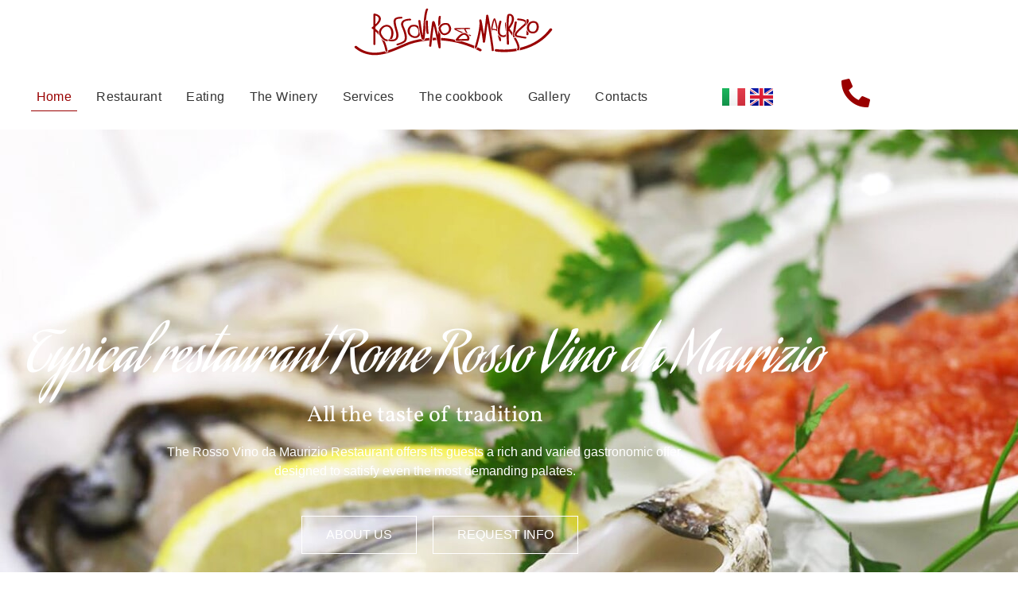

--- FILE ---
content_type: text/html; charset=UTF-8
request_url: https://www.rossovino.it/en/home-1/
body_size: 16487
content:
<!doctype html>
<html dir="ltr" lang="en-GB" prefix="og: https://ogp.me/ns#">
<head>
	<meta charset="UTF-8">
		<meta name="viewport" content="width=device-width, initial-scale=1">
	<link rel="profile" href="https://gmpg.org/xfn/11">
	<title>Typical Red Roma Restaurant Vino da Maurizio</title>

		<!-- All in One SEO 4.9.3 - aioseo.com -->
	<meta name="description" content="The Rosso Vino da Maurizio restaurant in Rome offers typical dishes of the Roman tradition, made with ingredients that are always fresh and genuine" />
	<meta name="robots" content="max-image-preview:large" />
	<link rel="canonical" href="https://www.rossovino.it/en/home-1/" />
	<meta name="generator" content="All in One SEO (AIOSEO) 4.9.3" />
		<meta property="og:locale" content="en_GB" />
		<meta property="og:site_name" content="Ristorante Rosso Vino da Maurizio - Ristorante tipico a Roma" />
		<meta property="og:type" content="article" />
		<meta property="og:title" content="Typical Red Roma Restaurant Vino da Maurizio" />
		<meta property="og:description" content="The Rosso Vino da Maurizio restaurant in Rome offers typical dishes of the Roman tradition, made with ingredients that are always fresh and genuine" />
		<meta property="og:url" content="https://www.rossovino.it/en/home-1/" />
		<meta property="og:image" content="https://www.rossovino.it/wp-content/uploads/2022/10/418.png" />
		<meta property="og:image:secure_url" content="https://www.rossovino.it/wp-content/uploads/2022/10/418.png" />
		<meta property="article:published_time" content="2022-12-14T13:51:32+00:00" />
		<meta property="article:modified_time" content="2022-12-14T14:35:09+00:00" />
		<meta name="twitter:card" content="summary_large_image" />
		<meta name="twitter:title" content="Typical Red Roma Restaurant Vino da Maurizio" />
		<meta name="twitter:description" content="The Rosso Vino da Maurizio restaurant in Rome offers typical dishes of the Roman tradition, made with ingredients that are always fresh and genuine" />
		<meta name="twitter:image" content="https://www.rossovino.it/wp-content/uploads/2022/10/418.png" />
		<script type="application/ld+json" class="aioseo-schema">
			{"@context":"https:\/\/schema.org","@graph":[{"@type":"BreadcrumbList","@id":"https:\/\/www.rossovino.it\/en\/home-1\/#breadcrumblist","itemListElement":[{"@type":"ListItem","@id":"https:\/\/www.rossovino.it#listItem","position":1,"name":"Home"}]},{"@type":"Organization","@id":"https:\/\/www.rossovino.it\/#organization","name":"Air Palace Hotel","description":"Ristorante tipico a Roma","url":"https:\/\/www.rossovino.it\/","logo":{"@type":"ImageObject","url":"https:\/\/www.rossovino.it\/wp-content\/uploads\/2022\/10\/418.png","@id":"https:\/\/www.rossovino.it\/en\/home-1\/#organizationLogo","width":250,"height":60},"image":{"@id":"https:\/\/www.rossovino.it\/en\/home-1\/#organizationLogo"}},{"@type":"WebPage","@id":"https:\/\/www.rossovino.it\/en\/home-1\/#webpage","url":"https:\/\/www.rossovino.it\/en\/home-1\/","name":"Typical Red Roma Restaurant Vino da Maurizio","description":"The Rosso Vino da Maurizio restaurant in Rome offers typical dishes of the Roman tradition, made with ingredients that are always fresh and genuine","inLanguage":"en-GB","isPartOf":{"@id":"https:\/\/www.rossovino.it\/#website"},"breadcrumb":{"@id":"https:\/\/www.rossovino.it\/en\/home-1\/#breadcrumblist"},"datePublished":"2022-12-14T13:51:32+00:00","dateModified":"2022-12-14T14:35:09+00:00"},{"@type":"WebSite","@id":"https:\/\/www.rossovino.it\/#website","url":"https:\/\/www.rossovino.it\/","name":"Air Palace Hotel","description":"Ristorante tipico a Roma","inLanguage":"en-GB","publisher":{"@id":"https:\/\/www.rossovino.it\/#organization"}}]}
		</script>
		<!-- All in One SEO -->

<link rel="alternate" href="https://www.rossovino.it/" hreflang="it" />
<link rel="alternate" href="https://www.rossovino.it/en/home-1/" hreflang="en" />
<link rel="alternate" type="application/rss+xml" title="Ristorante Rosso Vino da Maurizio &raquo; Feed" href="https://www.rossovino.it/en/feed/" />
<link rel="alternate" type="application/rss+xml" title="Ristorante Rosso Vino da Maurizio &raquo; Comments Feed" href="https://www.rossovino.it/en/comments/feed/" />
<link rel="alternate" title="oEmbed (JSON)" type="application/json+oembed" href="https://www.rossovino.it/wp-json/oembed/1.0/embed?url=https%3A%2F%2Fwww.rossovino.it%2Fen%2Fhome-1%2F&#038;lang=en" />
<link rel="alternate" title="oEmbed (XML)" type="text/xml+oembed" href="https://www.rossovino.it/wp-json/oembed/1.0/embed?url=https%3A%2F%2Fwww.rossovino.it%2Fen%2Fhome-1%2F&#038;format=xml&#038;lang=en" />
<style id='wp-img-auto-sizes-contain-inline-css'>
img:is([sizes=auto i],[sizes^="auto," i]){contain-intrinsic-size:3000px 1500px}
/*# sourceURL=wp-img-auto-sizes-contain-inline-css */
</style>
<style id='wp-emoji-styles-inline-css'>

	img.wp-smiley, img.emoji {
		display: inline !important;
		border: none !important;
		box-shadow: none !important;
		height: 1em !important;
		width: 1em !important;
		margin: 0 0.07em !important;
		vertical-align: -0.1em !important;
		background: none !important;
		padding: 0 !important;
	}
/*# sourceURL=wp-emoji-styles-inline-css */
</style>
<style id='classic-theme-styles-inline-css'>
/*! This file is auto-generated */
.wp-block-button__link{color:#fff;background-color:#32373c;border-radius:9999px;box-shadow:none;text-decoration:none;padding:calc(.667em + 2px) calc(1.333em + 2px);font-size:1.125em}.wp-block-file__button{background:#32373c;color:#fff;text-decoration:none}
/*# sourceURL=/wp-includes/css/classic-themes.min.css */
</style>
<link rel='stylesheet' id='aioseo/css/src/vue/standalone/blocks/table-of-contents/global.scss-css' href='https://www.rossovino.it/wp-content/plugins/all-in-one-seo-pack/dist/Lite/assets/css/table-of-contents/global.e90f6d47.css?ver=4.9.3' media='all' />
<style id='global-styles-inline-css'>
:root{--wp--preset--aspect-ratio--square: 1;--wp--preset--aspect-ratio--4-3: 4/3;--wp--preset--aspect-ratio--3-4: 3/4;--wp--preset--aspect-ratio--3-2: 3/2;--wp--preset--aspect-ratio--2-3: 2/3;--wp--preset--aspect-ratio--16-9: 16/9;--wp--preset--aspect-ratio--9-16: 9/16;--wp--preset--color--black: #000000;--wp--preset--color--cyan-bluish-gray: #abb8c3;--wp--preset--color--white: #ffffff;--wp--preset--color--pale-pink: #f78da7;--wp--preset--color--vivid-red: #cf2e2e;--wp--preset--color--luminous-vivid-orange: #ff6900;--wp--preset--color--luminous-vivid-amber: #fcb900;--wp--preset--color--light-green-cyan: #7bdcb5;--wp--preset--color--vivid-green-cyan: #00d084;--wp--preset--color--pale-cyan-blue: #8ed1fc;--wp--preset--color--vivid-cyan-blue: #0693e3;--wp--preset--color--vivid-purple: #9b51e0;--wp--preset--gradient--vivid-cyan-blue-to-vivid-purple: linear-gradient(135deg,rgb(6,147,227) 0%,rgb(155,81,224) 100%);--wp--preset--gradient--light-green-cyan-to-vivid-green-cyan: linear-gradient(135deg,rgb(122,220,180) 0%,rgb(0,208,130) 100%);--wp--preset--gradient--luminous-vivid-amber-to-luminous-vivid-orange: linear-gradient(135deg,rgb(252,185,0) 0%,rgb(255,105,0) 100%);--wp--preset--gradient--luminous-vivid-orange-to-vivid-red: linear-gradient(135deg,rgb(255,105,0) 0%,rgb(207,46,46) 100%);--wp--preset--gradient--very-light-gray-to-cyan-bluish-gray: linear-gradient(135deg,rgb(238,238,238) 0%,rgb(169,184,195) 100%);--wp--preset--gradient--cool-to-warm-spectrum: linear-gradient(135deg,rgb(74,234,220) 0%,rgb(151,120,209) 20%,rgb(207,42,186) 40%,rgb(238,44,130) 60%,rgb(251,105,98) 80%,rgb(254,248,76) 100%);--wp--preset--gradient--blush-light-purple: linear-gradient(135deg,rgb(255,206,236) 0%,rgb(152,150,240) 100%);--wp--preset--gradient--blush-bordeaux: linear-gradient(135deg,rgb(254,205,165) 0%,rgb(254,45,45) 50%,rgb(107,0,62) 100%);--wp--preset--gradient--luminous-dusk: linear-gradient(135deg,rgb(255,203,112) 0%,rgb(199,81,192) 50%,rgb(65,88,208) 100%);--wp--preset--gradient--pale-ocean: linear-gradient(135deg,rgb(255,245,203) 0%,rgb(182,227,212) 50%,rgb(51,167,181) 100%);--wp--preset--gradient--electric-grass: linear-gradient(135deg,rgb(202,248,128) 0%,rgb(113,206,126) 100%);--wp--preset--gradient--midnight: linear-gradient(135deg,rgb(2,3,129) 0%,rgb(40,116,252) 100%);--wp--preset--font-size--small: 13px;--wp--preset--font-size--medium: 20px;--wp--preset--font-size--large: 36px;--wp--preset--font-size--x-large: 42px;--wp--preset--spacing--20: 0.44rem;--wp--preset--spacing--30: 0.67rem;--wp--preset--spacing--40: 1rem;--wp--preset--spacing--50: 1.5rem;--wp--preset--spacing--60: 2.25rem;--wp--preset--spacing--70: 3.38rem;--wp--preset--spacing--80: 5.06rem;--wp--preset--shadow--natural: 6px 6px 9px rgba(0, 0, 0, 0.2);--wp--preset--shadow--deep: 12px 12px 50px rgba(0, 0, 0, 0.4);--wp--preset--shadow--sharp: 6px 6px 0px rgba(0, 0, 0, 0.2);--wp--preset--shadow--outlined: 6px 6px 0px -3px rgb(255, 255, 255), 6px 6px rgb(0, 0, 0);--wp--preset--shadow--crisp: 6px 6px 0px rgb(0, 0, 0);}:where(.is-layout-flex){gap: 0.5em;}:where(.is-layout-grid){gap: 0.5em;}body .is-layout-flex{display: flex;}.is-layout-flex{flex-wrap: wrap;align-items: center;}.is-layout-flex > :is(*, div){margin: 0;}body .is-layout-grid{display: grid;}.is-layout-grid > :is(*, div){margin: 0;}:where(.wp-block-columns.is-layout-flex){gap: 2em;}:where(.wp-block-columns.is-layout-grid){gap: 2em;}:where(.wp-block-post-template.is-layout-flex){gap: 1.25em;}:where(.wp-block-post-template.is-layout-grid){gap: 1.25em;}.has-black-color{color: var(--wp--preset--color--black) !important;}.has-cyan-bluish-gray-color{color: var(--wp--preset--color--cyan-bluish-gray) !important;}.has-white-color{color: var(--wp--preset--color--white) !important;}.has-pale-pink-color{color: var(--wp--preset--color--pale-pink) !important;}.has-vivid-red-color{color: var(--wp--preset--color--vivid-red) !important;}.has-luminous-vivid-orange-color{color: var(--wp--preset--color--luminous-vivid-orange) !important;}.has-luminous-vivid-amber-color{color: var(--wp--preset--color--luminous-vivid-amber) !important;}.has-light-green-cyan-color{color: var(--wp--preset--color--light-green-cyan) !important;}.has-vivid-green-cyan-color{color: var(--wp--preset--color--vivid-green-cyan) !important;}.has-pale-cyan-blue-color{color: var(--wp--preset--color--pale-cyan-blue) !important;}.has-vivid-cyan-blue-color{color: var(--wp--preset--color--vivid-cyan-blue) !important;}.has-vivid-purple-color{color: var(--wp--preset--color--vivid-purple) !important;}.has-black-background-color{background-color: var(--wp--preset--color--black) !important;}.has-cyan-bluish-gray-background-color{background-color: var(--wp--preset--color--cyan-bluish-gray) !important;}.has-white-background-color{background-color: var(--wp--preset--color--white) !important;}.has-pale-pink-background-color{background-color: var(--wp--preset--color--pale-pink) !important;}.has-vivid-red-background-color{background-color: var(--wp--preset--color--vivid-red) !important;}.has-luminous-vivid-orange-background-color{background-color: var(--wp--preset--color--luminous-vivid-orange) !important;}.has-luminous-vivid-amber-background-color{background-color: var(--wp--preset--color--luminous-vivid-amber) !important;}.has-light-green-cyan-background-color{background-color: var(--wp--preset--color--light-green-cyan) !important;}.has-vivid-green-cyan-background-color{background-color: var(--wp--preset--color--vivid-green-cyan) !important;}.has-pale-cyan-blue-background-color{background-color: var(--wp--preset--color--pale-cyan-blue) !important;}.has-vivid-cyan-blue-background-color{background-color: var(--wp--preset--color--vivid-cyan-blue) !important;}.has-vivid-purple-background-color{background-color: var(--wp--preset--color--vivid-purple) !important;}.has-black-border-color{border-color: var(--wp--preset--color--black) !important;}.has-cyan-bluish-gray-border-color{border-color: var(--wp--preset--color--cyan-bluish-gray) !important;}.has-white-border-color{border-color: var(--wp--preset--color--white) !important;}.has-pale-pink-border-color{border-color: var(--wp--preset--color--pale-pink) !important;}.has-vivid-red-border-color{border-color: var(--wp--preset--color--vivid-red) !important;}.has-luminous-vivid-orange-border-color{border-color: var(--wp--preset--color--luminous-vivid-orange) !important;}.has-luminous-vivid-amber-border-color{border-color: var(--wp--preset--color--luminous-vivid-amber) !important;}.has-light-green-cyan-border-color{border-color: var(--wp--preset--color--light-green-cyan) !important;}.has-vivid-green-cyan-border-color{border-color: var(--wp--preset--color--vivid-green-cyan) !important;}.has-pale-cyan-blue-border-color{border-color: var(--wp--preset--color--pale-cyan-blue) !important;}.has-vivid-cyan-blue-border-color{border-color: var(--wp--preset--color--vivid-cyan-blue) !important;}.has-vivid-purple-border-color{border-color: var(--wp--preset--color--vivid-purple) !important;}.has-vivid-cyan-blue-to-vivid-purple-gradient-background{background: var(--wp--preset--gradient--vivid-cyan-blue-to-vivid-purple) !important;}.has-light-green-cyan-to-vivid-green-cyan-gradient-background{background: var(--wp--preset--gradient--light-green-cyan-to-vivid-green-cyan) !important;}.has-luminous-vivid-amber-to-luminous-vivid-orange-gradient-background{background: var(--wp--preset--gradient--luminous-vivid-amber-to-luminous-vivid-orange) !important;}.has-luminous-vivid-orange-to-vivid-red-gradient-background{background: var(--wp--preset--gradient--luminous-vivid-orange-to-vivid-red) !important;}.has-very-light-gray-to-cyan-bluish-gray-gradient-background{background: var(--wp--preset--gradient--very-light-gray-to-cyan-bluish-gray) !important;}.has-cool-to-warm-spectrum-gradient-background{background: var(--wp--preset--gradient--cool-to-warm-spectrum) !important;}.has-blush-light-purple-gradient-background{background: var(--wp--preset--gradient--blush-light-purple) !important;}.has-blush-bordeaux-gradient-background{background: var(--wp--preset--gradient--blush-bordeaux) !important;}.has-luminous-dusk-gradient-background{background: var(--wp--preset--gradient--luminous-dusk) !important;}.has-pale-ocean-gradient-background{background: var(--wp--preset--gradient--pale-ocean) !important;}.has-electric-grass-gradient-background{background: var(--wp--preset--gradient--electric-grass) !important;}.has-midnight-gradient-background{background: var(--wp--preset--gradient--midnight) !important;}.has-small-font-size{font-size: var(--wp--preset--font-size--small) !important;}.has-medium-font-size{font-size: var(--wp--preset--font-size--medium) !important;}.has-large-font-size{font-size: var(--wp--preset--font-size--large) !important;}.has-x-large-font-size{font-size: var(--wp--preset--font-size--x-large) !important;}
:where(.wp-block-post-template.is-layout-flex){gap: 1.25em;}:where(.wp-block-post-template.is-layout-grid){gap: 1.25em;}
:where(.wp-block-term-template.is-layout-flex){gap: 1.25em;}:where(.wp-block-term-template.is-layout-grid){gap: 1.25em;}
:where(.wp-block-columns.is-layout-flex){gap: 2em;}:where(.wp-block-columns.is-layout-grid){gap: 2em;}
:root :where(.wp-block-pullquote){font-size: 1.5em;line-height: 1.6;}
/*# sourceURL=global-styles-inline-css */
</style>
<link rel='stylesheet' id='hello-elementor-css' href='https://www.rossovino.it/wp-content/themes/hello-elementor/style.min.css?ver=2.6.1' media='all' />
<link rel='stylesheet' id='hello-elementor-theme-style-css' href='https://www.rossovino.it/wp-content/themes/hello-elementor/theme.min.css?ver=2.6.1' media='all' />
<link rel='stylesheet' id='elementor-frontend-css' href='https://www.rossovino.it/wp-content/plugins/elementor/assets/css/frontend.min.css?ver=3.34.1' media='all' />
<link rel='stylesheet' id='elementor-post-5-css' href='https://www.rossovino.it/wp-content/uploads/elementor/css/post-5.css?ver=1767927717' media='all' />
<link rel='stylesheet' id='widget-image-css' href='https://www.rossovino.it/wp-content/plugins/elementor/assets/css/widget-image.min.css?ver=3.34.1' media='all' />
<link rel='stylesheet' id='widget-nav-menu-css' href='https://www.rossovino.it/wp-content/plugins/elementor-pro/assets/css/widget-nav-menu.min.css?ver=3.34.0' media='all' />
<link rel='stylesheet' id='widget-menu-anchor-css' href='https://www.rossovino.it/wp-content/plugins/elementor/assets/css/widget-menu-anchor.min.css?ver=3.34.1' media='all' />
<link rel='stylesheet' id='widget-heading-css' href='https://www.rossovino.it/wp-content/plugins/elementor/assets/css/widget-heading.min.css?ver=3.34.1' media='all' />
<link rel='stylesheet' id='widget-social-icons-css' href='https://www.rossovino.it/wp-content/plugins/elementor/assets/css/widget-social-icons.min.css?ver=3.34.1' media='all' />
<link rel='stylesheet' id='e-apple-webkit-css' href='https://www.rossovino.it/wp-content/plugins/elementor/assets/css/conditionals/apple-webkit.min.css?ver=3.34.1' media='all' />
<link rel='stylesheet' id='elementor-icons-css' href='https://www.rossovino.it/wp-content/plugins/elementor/assets/lib/eicons/css/elementor-icons.min.css?ver=5.45.0' media='all' />
<link rel='stylesheet' id='cpel-language-switcher-css' href='https://www.rossovino.it/wp-content/plugins/connect-polylang-elementor/assets/css/language-switcher.min.css?ver=2.5.5' media='all' />
<link rel='stylesheet' id='widget-form-css' href='https://www.rossovino.it/wp-content/plugins/elementor-pro/assets/css/widget-form.min.css?ver=3.34.0' media='all' />
<link rel='stylesheet' id='swiper-css' href='https://www.rossovino.it/wp-content/plugins/elementor/assets/lib/swiper/v8/css/swiper.min.css?ver=8.4.5' media='all' />
<link rel='stylesheet' id='e-swiper-css' href='https://www.rossovino.it/wp-content/plugins/elementor/assets/css/conditionals/e-swiper.min.css?ver=3.34.1' media='all' />
<link rel='stylesheet' id='widget-gallery-css' href='https://www.rossovino.it/wp-content/plugins/elementor-pro/assets/css/widget-gallery.min.css?ver=3.34.0' media='all' />
<link rel='stylesheet' id='elementor-gallery-css' href='https://www.rossovino.it/wp-content/plugins/elementor/assets/lib/e-gallery/css/e-gallery.min.css?ver=1.2.0' media='all' />
<link rel='stylesheet' id='e-transitions-css' href='https://www.rossovino.it/wp-content/plugins/elementor-pro/assets/css/conditionals/transitions.min.css?ver=3.34.0' media='all' />
<link rel='stylesheet' id='elementor-post-1241-css' href='https://www.rossovino.it/wp-content/uploads/elementor/css/post-1241.css?ver=1767990186' media='all' />
<link rel='stylesheet' id='elementor-post-854-css' href='https://www.rossovino.it/wp-content/uploads/elementor/css/post-854.css?ver=1767960140' media='all' />
<link rel='stylesheet' id='elementor-post-898-css' href='https://www.rossovino.it/wp-content/uploads/elementor/css/post-898.css?ver=1767960140' media='all' />
<link rel='stylesheet' id='elementor-gf-local-aguafinascript-css' href='https://www.rossovino.it/wp-content/uploads/elementor/google-fonts/css/aguafinascript.css?ver=1742267252' media='all' />
<link rel='stylesheet' id='elementor-gf-local-vollkorn-css' href='https://www.rossovino.it/wp-content/uploads/elementor/google-fonts/css/vollkorn.css?ver=1742267257' media='all' />
<link rel='stylesheet' id='elementor-gf-local-roboto-css' href='https://www.rossovino.it/wp-content/uploads/elementor/google-fonts/css/roboto.css?ver=1742267267' media='all' />
<link rel='stylesheet' id='elementor-gf-local-acme-css' href='https://www.rossovino.it/wp-content/uploads/elementor/google-fonts/css/acme.css?ver=1742267267' media='all' />
<link rel='stylesheet' id='elementor-icons-shared-0-css' href='https://www.rossovino.it/wp-content/plugins/elementor/assets/lib/font-awesome/css/fontawesome.min.css?ver=5.15.3' media='all' />
<link rel='stylesheet' id='elementor-icons-fa-solid-css' href='https://www.rossovino.it/wp-content/plugins/elementor/assets/lib/font-awesome/css/solid.min.css?ver=5.15.3' media='all' />
<link rel='stylesheet' id='elementor-icons-fa-brands-css' href='https://www.rossovino.it/wp-content/plugins/elementor/assets/lib/font-awesome/css/brands.min.css?ver=5.15.3' media='all' />
<script src="https://www.rossovino.it/wp-includes/js/jquery/jquery.min.js?ver=3.7.1" id="jquery-core-js"></script>
<script src="https://www.rossovino.it/wp-includes/js/jquery/jquery-migrate.min.js?ver=3.4.1" id="jquery-migrate-js"></script>
<link rel="https://api.w.org/" href="https://www.rossovino.it/wp-json/" /><link rel="alternate" title="JSON" type="application/json" href="https://www.rossovino.it/wp-json/wp/v2/pages/1241" /><link rel="EditURI" type="application/rsd+xml" title="RSD" href="https://www.rossovino.it/xmlrpc.php?rsd" />
<meta name="generator" content="WordPress 6.9" />
<link rel='shortlink' href='https://www.rossovino.it/' />
<!-- Start cookieyes banner --> <script id="cookieyes" type="text/javascript" src="https://cdn-cookieyes.com/client_data/9a149f94891647ddba74f4bb/script.js"></script> <!-- End cookieyes banner -->
<meta name="generator" content="Elementor 3.34.1; features: additional_custom_breakpoints; settings: css_print_method-external, google_font-enabled, font_display-auto">
			<style>
				.e-con.e-parent:nth-of-type(n+4):not(.e-lazyloaded):not(.e-no-lazyload),
				.e-con.e-parent:nth-of-type(n+4):not(.e-lazyloaded):not(.e-no-lazyload) * {
					background-image: none !important;
				}
				@media screen and (max-height: 1024px) {
					.e-con.e-parent:nth-of-type(n+3):not(.e-lazyloaded):not(.e-no-lazyload),
					.e-con.e-parent:nth-of-type(n+3):not(.e-lazyloaded):not(.e-no-lazyload) * {
						background-image: none !important;
					}
				}
				@media screen and (max-height: 640px) {
					.e-con.e-parent:nth-of-type(n+2):not(.e-lazyloaded):not(.e-no-lazyload),
					.e-con.e-parent:nth-of-type(n+2):not(.e-lazyloaded):not(.e-no-lazyload) * {
						background-image: none !important;
					}
				}
			</style>
			<link rel="icon" href="https://www.rossovino.it/wp-content/uploads/2022/10/418-150x60.png" sizes="32x32" />
<link rel="icon" href="https://www.rossovino.it/wp-content/uploads/2022/10/418.png" sizes="192x192" />
<link rel="apple-touch-icon" href="https://www.rossovino.it/wp-content/uploads/2022/10/418.png" />
<meta name="msapplication-TileImage" content="https://www.rossovino.it/wp-content/uploads/2022/10/418.png" />
</head>
<body class="home wp-singular page-template page-template-elementor_header_footer page page-id-1241 wp-custom-logo wp-theme-hello-elementor elementor-default elementor-template-full-width elementor-kit-5 elementor-page elementor-page-1241">


<a class="skip-link screen-reader-text" href="#content">
	Skip to content</a>

		<header data-elementor-type="header" data-elementor-id="854" class="elementor elementor-854 elementor-location-header" data-elementor-post-type="elementor_library">
					<section class="elementor-section elementor-top-section elementor-element elementor-element-63c9828 elementor-section-boxed elementor-section-height-default elementor-section-height-default" data-id="63c9828" data-element_type="section">
						<div class="elementor-container elementor-column-gap-default">
					<div class="elementor-column elementor-col-100 elementor-top-column elementor-element elementor-element-b0062e0" data-id="b0062e0" data-element_type="column">
			<div class="elementor-widget-wrap elementor-element-populated">
						<div class="elementor-element elementor-element-05edfa2 elementor-widget elementor-widget-theme-site-logo elementor-widget-image" data-id="05edfa2" data-element_type="widget" data-widget_type="theme-site-logo.default">
				<div class="elementor-widget-container">
											<a href="https://www.rossovino.it/en/home-1/">
			<img width="250" height="60" src="https://www.rossovino.it/wp-content/uploads/2022/10/418.png" class="attachment-full size-full wp-image-973" alt="" />				</a>
											</div>
				</div>
					</div>
		</div>
					</div>
		</section>
				<section class="elementor-section elementor-top-section elementor-element elementor-element-14bb850 elementor-hidden-tablet elementor-hidden-mobile elementor-section-boxed elementor-section-height-default elementor-section-height-default" data-id="14bb850" data-element_type="section" data-settings="{&quot;background_background&quot;:&quot;classic&quot;}">
						<div class="elementor-container elementor-column-gap-default">
					<div class="elementor-column elementor-col-100 elementor-top-column elementor-element elementor-element-1b5603e" data-id="1b5603e" data-element_type="column">
			<div class="elementor-widget-wrap elementor-element-populated">
						<section class="elementor-section elementor-inner-section elementor-element elementor-element-8989616 elementor-section-boxed elementor-section-height-default elementor-section-height-default" data-id="8989616" data-element_type="section">
						<div class="elementor-container elementor-column-gap-default">
					<div class="elementor-column elementor-col-33 elementor-inner-column elementor-element elementor-element-5ff515b" data-id="5ff515b" data-element_type="column">
			<div class="elementor-widget-wrap elementor-element-populated">
						<div class="elementor-element elementor-element-dee2043 elementor-nav-menu__align-center elementor-nav-menu--dropdown-tablet elementor-nav-menu__text-align-aside elementor-nav-menu--toggle elementor-nav-menu--burger elementor-widget elementor-widget-nav-menu" data-id="dee2043" data-element_type="widget" data-settings="{&quot;layout&quot;:&quot;horizontal&quot;,&quot;submenu_icon&quot;:{&quot;value&quot;:&quot;&lt;i class=\&quot;fas fa-caret-down\&quot; aria-hidden=\&quot;true\&quot;&gt;&lt;\/i&gt;&quot;,&quot;library&quot;:&quot;fa-solid&quot;},&quot;toggle&quot;:&quot;burger&quot;}" data-widget_type="nav-menu.default">
				<div class="elementor-widget-container">
								<nav aria-label="Menu" class="elementor-nav-menu--main elementor-nav-menu__container elementor-nav-menu--layout-horizontal e--pointer-underline e--animation-fade">
				<ul id="menu-1-dee2043" class="elementor-nav-menu"><li class="menu-item menu-item-type-post_type menu-item-object-page menu-item-home current-menu-item page_item page-item-1241 current_page_item menu-item-1313"><a href="https://www.rossovino.it/en/home-1/" aria-current="page" class="elementor-item elementor-item-active">Home</a></li>
<li class="menu-item menu-item-type-post_type menu-item-object-page menu-item-1312"><a href="https://www.rossovino.it/en/resturant/" class="elementor-item">Restaurant</a></li>
<li class="menu-item menu-item-type-post_type menu-item-object-page menu-item-1311"><a href="https://www.rossovino.it/en/eating/" class="elementor-item">Eating</a></li>
<li class="menu-item menu-item-type-post_type menu-item-object-page menu-item-1310"><a href="https://www.rossovino.it/en/the-winery/" class="elementor-item">The Winery</a></li>
<li class="menu-item menu-item-type-post_type menu-item-object-page menu-item-1309"><a href="https://www.rossovino.it/en/services/" class="elementor-item">Services</a></li>
<li class="menu-item menu-item-type-post_type menu-item-object-page menu-item-1308"><a href="https://www.rossovino.it/en/the-cookbook/" class="elementor-item">The cookbook</a></li>
<li class="menu-item menu-item-type-post_type menu-item-object-page menu-item-1307"><a href="https://www.rossovino.it/en/gallery-1/" class="elementor-item">Gallery</a></li>
<li class="menu-item menu-item-type-post_type menu-item-object-page menu-item-1306"><a href="https://www.rossovino.it/en/contacts/" class="elementor-item">Contacts</a></li>
</ul>			</nav>
					<div class="elementor-menu-toggle" role="button" tabindex="0" aria-label="Menu Toggle" aria-expanded="false">
			<i aria-hidden="true" role="presentation" class="elementor-menu-toggle__icon--open eicon-menu-bar"></i><i aria-hidden="true" role="presentation" class="elementor-menu-toggle__icon--close eicon-close"></i>		</div>
					<nav class="elementor-nav-menu--dropdown elementor-nav-menu__container" aria-hidden="true">
				<ul id="menu-2-dee2043" class="elementor-nav-menu"><li class="menu-item menu-item-type-post_type menu-item-object-page menu-item-home current-menu-item page_item page-item-1241 current_page_item menu-item-1313"><a href="https://www.rossovino.it/en/home-1/" aria-current="page" class="elementor-item elementor-item-active" tabindex="-1">Home</a></li>
<li class="menu-item menu-item-type-post_type menu-item-object-page menu-item-1312"><a href="https://www.rossovino.it/en/resturant/" class="elementor-item" tabindex="-1">Restaurant</a></li>
<li class="menu-item menu-item-type-post_type menu-item-object-page menu-item-1311"><a href="https://www.rossovino.it/en/eating/" class="elementor-item" tabindex="-1">Eating</a></li>
<li class="menu-item menu-item-type-post_type menu-item-object-page menu-item-1310"><a href="https://www.rossovino.it/en/the-winery/" class="elementor-item" tabindex="-1">The Winery</a></li>
<li class="menu-item menu-item-type-post_type menu-item-object-page menu-item-1309"><a href="https://www.rossovino.it/en/services/" class="elementor-item" tabindex="-1">Services</a></li>
<li class="menu-item menu-item-type-post_type menu-item-object-page menu-item-1308"><a href="https://www.rossovino.it/en/the-cookbook/" class="elementor-item" tabindex="-1">The cookbook</a></li>
<li class="menu-item menu-item-type-post_type menu-item-object-page menu-item-1307"><a href="https://www.rossovino.it/en/gallery-1/" class="elementor-item" tabindex="-1">Gallery</a></li>
<li class="menu-item menu-item-type-post_type menu-item-object-page menu-item-1306"><a href="https://www.rossovino.it/en/contacts/" class="elementor-item" tabindex="-1">Contacts</a></li>
</ul>			</nav>
						</div>
				</div>
					</div>
		</div>
				<div class="elementor-column elementor-col-33 elementor-inner-column elementor-element elementor-element-5e56e38" data-id="5e56e38" data-element_type="column">
			<div class="elementor-widget-wrap elementor-element-populated">
						<div class="elementor-element elementor-element-22118e6 cpel-switcher--align-center cpel-switcher--layout-horizontal cpel-switcher--aspect-ratio-43 elementor-widget elementor-widget-polylang-language-switcher" data-id="22118e6" data-element_type="widget" data-widget_type="polylang-language-switcher.default">
				<div class="elementor-widget-container">
					<nav class="cpel-switcher__nav"><ul class="cpel-switcher__list"><li class="cpel-switcher__lang"><a lang="it-IT" hreflang="it-IT" href="https://www.rossovino.it/"><span class="cpel-switcher__flag cpel-switcher__flag--it"><img src="[data-uri]" alt="Italiano" /></span></a></li><li class="cpel-switcher__lang cpel-switcher__lang--active"><a lang="en-GB" hreflang="en-GB" href="https://www.rossovino.it/en/home-1/"><span class="cpel-switcher__flag cpel-switcher__flag--gb"><img src="[data-uri]" alt="English" /></span></a></li></ul></nav>				</div>
				</div>
					</div>
		</div>
				<div class="elementor-column elementor-col-33 elementor-inner-column elementor-element elementor-element-7f1ede1" data-id="7f1ede1" data-element_type="column">
			<div class="elementor-widget-wrap elementor-element-populated">
						<div class="elementor-element elementor-element-2b427d3 elementor-view-default elementor-widget elementor-widget-icon" data-id="2b427d3" data-element_type="widget" data-widget_type="icon.default">
				<div class="elementor-widget-container">
							<div class="elementor-icon-wrapper">
			<a class="elementor-icon" href="tel:+3906536100">
			<i aria-hidden="true" class="fas fa-phone-alt"></i>			</a>
		</div>
						</div>
				</div>
					</div>
		</div>
					</div>
		</section>
					</div>
		</div>
					</div>
		</section>
				<section class="elementor-section elementor-top-section elementor-element elementor-element-53571fd elementor-hidden-desktop elementor-section-boxed elementor-section-height-default elementor-section-height-default" data-id="53571fd" data-element_type="section" data-settings="{&quot;background_background&quot;:&quot;classic&quot;}">
						<div class="elementor-container elementor-column-gap-default">
					<div class="elementor-column elementor-col-100 elementor-top-column elementor-element elementor-element-3fb7882" data-id="3fb7882" data-element_type="column">
			<div class="elementor-widget-wrap elementor-element-populated">
						<div class="elementor-element elementor-element-fa94406 elementor-widget elementor-widget-menu-anchor" data-id="fa94406" data-element_type="widget" data-widget_type="menu-anchor.default">
				<div class="elementor-widget-container">
							<div class="elementor-menu-anchor" id="msgtop"></div>
						</div>
				</div>
				<section class="elementor-section elementor-inner-section elementor-element elementor-element-8e8bf17 elementor-section-boxed elementor-section-height-default elementor-section-height-default" data-id="8e8bf17" data-element_type="section">
						<div class="elementor-container elementor-column-gap-default">
					<div class="elementor-column elementor-col-33 elementor-inner-column elementor-element elementor-element-607acb3" data-id="607acb3" data-element_type="column">
			<div class="elementor-widget-wrap elementor-element-populated">
						<div class="elementor-element elementor-element-94c3f50 elementor-nav-menu__align-center elementor-nav-menu--stretch elementor-nav-menu__text-align-center elementor-nav-menu--dropdown-tablet elementor-nav-menu--toggle elementor-nav-menu--burger elementor-widget elementor-widget-nav-menu" data-id="94c3f50" data-element_type="widget" data-settings="{&quot;full_width&quot;:&quot;stretch&quot;,&quot;layout&quot;:&quot;horizontal&quot;,&quot;submenu_icon&quot;:{&quot;value&quot;:&quot;&lt;i class=\&quot;fas fa-caret-down\&quot; aria-hidden=\&quot;true\&quot;&gt;&lt;\/i&gt;&quot;,&quot;library&quot;:&quot;fa-solid&quot;},&quot;toggle&quot;:&quot;burger&quot;}" data-widget_type="nav-menu.default">
				<div class="elementor-widget-container">
								<nav aria-label="Menu" class="elementor-nav-menu--main elementor-nav-menu__container elementor-nav-menu--layout-horizontal e--pointer-underline e--animation-fade">
				<ul id="menu-1-94c3f50" class="elementor-nav-menu"><li class="menu-item menu-item-type-post_type menu-item-object-page menu-item-home current-menu-item page_item page-item-1241 current_page_item menu-item-1313"><a href="https://www.rossovino.it/en/home-1/" aria-current="page" class="elementor-item elementor-item-active">Home</a></li>
<li class="menu-item menu-item-type-post_type menu-item-object-page menu-item-1312"><a href="https://www.rossovino.it/en/resturant/" class="elementor-item">Restaurant</a></li>
<li class="menu-item menu-item-type-post_type menu-item-object-page menu-item-1311"><a href="https://www.rossovino.it/en/eating/" class="elementor-item">Eating</a></li>
<li class="menu-item menu-item-type-post_type menu-item-object-page menu-item-1310"><a href="https://www.rossovino.it/en/the-winery/" class="elementor-item">The Winery</a></li>
<li class="menu-item menu-item-type-post_type menu-item-object-page menu-item-1309"><a href="https://www.rossovino.it/en/services/" class="elementor-item">Services</a></li>
<li class="menu-item menu-item-type-post_type menu-item-object-page menu-item-1308"><a href="https://www.rossovino.it/en/the-cookbook/" class="elementor-item">The cookbook</a></li>
<li class="menu-item menu-item-type-post_type menu-item-object-page menu-item-1307"><a href="https://www.rossovino.it/en/gallery-1/" class="elementor-item">Gallery</a></li>
<li class="menu-item menu-item-type-post_type menu-item-object-page menu-item-1306"><a href="https://www.rossovino.it/en/contacts/" class="elementor-item">Contacts</a></li>
</ul>			</nav>
					<div class="elementor-menu-toggle" role="button" tabindex="0" aria-label="Menu Toggle" aria-expanded="false">
			<i aria-hidden="true" role="presentation" class="elementor-menu-toggle__icon--open eicon-menu-bar"></i><i aria-hidden="true" role="presentation" class="elementor-menu-toggle__icon--close eicon-close"></i>		</div>
					<nav class="elementor-nav-menu--dropdown elementor-nav-menu__container" aria-hidden="true">
				<ul id="menu-2-94c3f50" class="elementor-nav-menu"><li class="menu-item menu-item-type-post_type menu-item-object-page menu-item-home current-menu-item page_item page-item-1241 current_page_item menu-item-1313"><a href="https://www.rossovino.it/en/home-1/" aria-current="page" class="elementor-item elementor-item-active" tabindex="-1">Home</a></li>
<li class="menu-item menu-item-type-post_type menu-item-object-page menu-item-1312"><a href="https://www.rossovino.it/en/resturant/" class="elementor-item" tabindex="-1">Restaurant</a></li>
<li class="menu-item menu-item-type-post_type menu-item-object-page menu-item-1311"><a href="https://www.rossovino.it/en/eating/" class="elementor-item" tabindex="-1">Eating</a></li>
<li class="menu-item menu-item-type-post_type menu-item-object-page menu-item-1310"><a href="https://www.rossovino.it/en/the-winery/" class="elementor-item" tabindex="-1">The Winery</a></li>
<li class="menu-item menu-item-type-post_type menu-item-object-page menu-item-1309"><a href="https://www.rossovino.it/en/services/" class="elementor-item" tabindex="-1">Services</a></li>
<li class="menu-item menu-item-type-post_type menu-item-object-page menu-item-1308"><a href="https://www.rossovino.it/en/the-cookbook/" class="elementor-item" tabindex="-1">The cookbook</a></li>
<li class="menu-item menu-item-type-post_type menu-item-object-page menu-item-1307"><a href="https://www.rossovino.it/en/gallery-1/" class="elementor-item" tabindex="-1">Gallery</a></li>
<li class="menu-item menu-item-type-post_type menu-item-object-page menu-item-1306"><a href="https://www.rossovino.it/en/contacts/" class="elementor-item" tabindex="-1">Contacts</a></li>
</ul>			</nav>
						</div>
				</div>
					</div>
		</div>
				<div class="elementor-column elementor-col-33 elementor-inner-column elementor-element elementor-element-91b7ab0" data-id="91b7ab0" data-element_type="column">
			<div class="elementor-widget-wrap elementor-element-populated">
						<div class="elementor-element elementor-element-844e835 cpel-switcher--align-center cpel-switcher--layout-horizontal cpel-switcher--aspect-ratio-43 elementor-widget elementor-widget-polylang-language-switcher" data-id="844e835" data-element_type="widget" data-widget_type="polylang-language-switcher.default">
				<div class="elementor-widget-container">
					<nav class="cpel-switcher__nav"><ul class="cpel-switcher__list"><li class="cpel-switcher__lang"><a lang="it-IT" hreflang="it-IT" href="https://www.rossovino.it/"><span class="cpel-switcher__flag cpel-switcher__flag--it"><img src="[data-uri]" alt="Italiano" /></span></a></li><li class="cpel-switcher__lang cpel-switcher__lang--active"><a lang="en-GB" hreflang="en-GB" href="https://www.rossovino.it/en/home-1/"><span class="cpel-switcher__flag cpel-switcher__flag--gb"><img src="[data-uri]" alt="English" /></span></a></li></ul></nav>				</div>
				</div>
					</div>
		</div>
				<div class="elementor-column elementor-col-33 elementor-inner-column elementor-element elementor-element-762f10b" data-id="762f10b" data-element_type="column">
			<div class="elementor-widget-wrap elementor-element-populated">
						<div class="elementor-element elementor-element-6079773 elementor-view-default elementor-widget elementor-widget-icon" data-id="6079773" data-element_type="widget" data-widget_type="icon.default">
				<div class="elementor-widget-container">
							<div class="elementor-icon-wrapper">
			<a class="elementor-icon" href="tel:+03906536100">
			<i aria-hidden="true" class="fas fa-phone-alt"></i>			</a>
		</div>
						</div>
				</div>
					</div>
		</div>
					</div>
		</section>
					</div>
		</div>
					</div>
		</section>
				</header>
				<div data-elementor-type="wp-page" data-elementor-id="1241" class="elementor elementor-1241" data-elementor-post-type="page">
						<section class="elementor-section elementor-top-section elementor-element elementor-element-61c8d02 elementor-section-height-min-height elementor-section-boxed elementor-section-height-default elementor-section-items-middle" data-id="61c8d02" data-element_type="section" data-settings="{&quot;background_background&quot;:&quot;classic&quot;}">
							<div class="elementor-background-overlay"></div>
							<div class="elementor-container elementor-column-gap-default">
					<div class="elementor-column elementor-col-100 elementor-top-column elementor-element elementor-element-a853a02" data-id="a853a02" data-element_type="column">
			<div class="elementor-widget-wrap elementor-element-populated">
						<div class="elementor-element elementor-element-56a1f03 elementor-widget elementor-widget-heading" data-id="56a1f03" data-element_type="widget" data-widget_type="heading.default">
				<div class="elementor-widget-container">
					<h1 class="elementor-heading-title elementor-size-default">Typical restaurant Rome Rosso Vino da Maurizio</h1>				</div>
				</div>
				<div class="elementor-element elementor-element-f4a1ed1 elementor-widget elementor-widget-heading" data-id="f4a1ed1" data-element_type="widget" data-widget_type="heading.default">
				<div class="elementor-widget-container">
					<h2 class="elementor-heading-title elementor-size-default">All the taste of tradition</h2>				</div>
				</div>
				<div class="elementor-element elementor-element-990368b elementor-widget elementor-widget-text-editor" data-id="990368b" data-element_type="widget" data-widget_type="text-editor.default">
				<div class="elementor-widget-container">
									<p>The Rosso Vino da Maurizio Restaurant offers its guests a rich and varied gastronomic offer, designed to satisfy even the most demanding palates.</p>								</div>
				</div>
				<section class="elementor-section elementor-inner-section elementor-element elementor-element-7daf7d6 elementor-section-boxed elementor-section-height-default elementor-section-height-default" data-id="7daf7d6" data-element_type="section">
						<div class="elementor-container elementor-column-gap-default">
					<div class="elementor-column elementor-col-50 elementor-inner-column elementor-element elementor-element-58f07f9" data-id="58f07f9" data-element_type="column">
			<div class="elementor-widget-wrap elementor-element-populated">
						<div class="elementor-element elementor-element-8a65a8b elementor-align-right elementor-widget elementor-widget-button" data-id="8a65a8b" data-element_type="widget" data-widget_type="button.default">
				<div class="elementor-widget-container">
									<div class="elementor-button-wrapper">
					<a class="elementor-button elementor-button-link elementor-size-md" href="https://www.rossovino.it/il-ristorante">
						<span class="elementor-button-content-wrapper">
									<span class="elementor-button-text">ABOUT US</span>
					</span>
					</a>
				</div>
								</div>
				</div>
					</div>
		</div>
				<div class="elementor-column elementor-col-50 elementor-inner-column elementor-element elementor-element-7277159" data-id="7277159" data-element_type="column">
			<div class="elementor-widget-wrap elementor-element-populated">
						<div class="elementor-element elementor-element-d9fcd95 elementor-align-left elementor-widget elementor-widget-button" data-id="d9fcd95" data-element_type="widget" data-widget_type="button.default">
				<div class="elementor-widget-container">
									<div class="elementor-button-wrapper">
					<a class="elementor-button elementor-button-link elementor-size-md" href="https://www.rossovino.it/#Prenota-un-tavolo">
						<span class="elementor-button-content-wrapper">
									<span class="elementor-button-text">REQUEST INFO</span>
					</span>
					</a>
				</div>
								</div>
				</div>
					</div>
		</div>
					</div>
		</section>
					</div>
		</div>
					</div>
		</section>
				<section class="elementor-section elementor-top-section elementor-element elementor-element-b1137af elementor-section-boxed elementor-section-height-default elementor-section-height-default" data-id="b1137af" data-element_type="section">
						<div class="elementor-container elementor-column-gap-default">
					<div class="elementor-column elementor-col-50 elementor-top-column elementor-element elementor-element-0f84b29" data-id="0f84b29" data-element_type="column">
			<div class="elementor-widget-wrap elementor-element-populated">
						<div class="elementor-element elementor-element-a47a0b7 elementor-widget elementor-widget-heading" data-id="a47a0b7" data-element_type="widget" data-widget_type="heading.default">
				<div class="elementor-widget-container">
					<div class="elementor-heading-title elementor-size-default">An enchanted </div>				</div>
				</div>
				<div class="elementor-element elementor-element-f3d63c4 elementor-widget elementor-widget-heading" data-id="f3d63c4" data-element_type="widget" data-widget_type="heading.default">
				<div class="elementor-widget-container">
					<h3 class="elementor-heading-title elementor-size-default">location</h3>				</div>
				</div>
				<div class="elementor-element elementor-element-94a02db elementor-widget elementor-widget-text-editor" data-id="94a02db" data-element_type="widget" data-widget_type="text-editor.default">
				<div class="elementor-widget-container">
									<p>By its warm, familiar and welcoming rooms, the typical restaurant in Rome is the ideal destination for who wants to taste the best dishes of the tradition, made with creativity and inventiveness by expert chefs. Every day the restaurant offers fresh fish, tasty appetizers and delicious, always new first courses. The typical specialties are accompanied by a rich list of Italian wines or wines from organic and biodynamic farming.</p>								</div>
				</div>
					</div>
		</div>
				<div class="elementor-column elementor-col-50 elementor-top-column elementor-element elementor-element-194c6be" data-id="194c6be" data-element_type="column">
			<div class="elementor-widget-wrap elementor-element-populated">
						<section class="elementor-section elementor-inner-section elementor-element elementor-element-a8aecaa elementor-section-boxed elementor-section-height-default elementor-section-height-default" data-id="a8aecaa" data-element_type="section">
						<div class="elementor-container elementor-column-gap-default">
					<div class="elementor-column elementor-col-50 elementor-inner-column elementor-element elementor-element-778db16" data-id="778db16" data-element_type="column">
			<div class="elementor-widget-wrap elementor-element-populated">
						<div class="elementor-element elementor-element-42cf21b elementor-widget elementor-widget-image" data-id="42cf21b" data-element_type="widget" data-widget_type="image.default">
				<div class="elementor-widget-container">
															<img fetchpriority="high" decoding="async" width="683" height="1024" src="https://www.rossovino.it/wp-content/uploads/2022/10/473-2-683x1024.jpg" class="attachment-large size-large wp-image-976" alt="ristorante tipico Roma" srcset="https://www.rossovino.it/wp-content/uploads/2022/10/473-2-683x1024.jpg 683w, https://www.rossovino.it/wp-content/uploads/2022/10/473-2-200x300.jpg 200w, https://www.rossovino.it/wp-content/uploads/2022/10/473-2.jpg 768w" sizes="(max-width: 683px) 100vw, 683px" />															</div>
				</div>
					</div>
		</div>
				<div class="elementor-column elementor-col-50 elementor-inner-column elementor-element elementor-element-420352e" data-id="420352e" data-element_type="column">
			<div class="elementor-widget-wrap elementor-element-populated">
						<div class="elementor-element elementor-element-48d51eb elementor-widget elementor-widget-image" data-id="48d51eb" data-element_type="widget" data-widget_type="image.default">
				<div class="elementor-widget-container">
															<img decoding="async" width="683" height="1024" src="https://www.rossovino.it/wp-content/uploads/2022/10/476-1-683x1024.jpg" class="attachment-large size-large wp-image-977" alt="degustazione Rosso Vino da Maurizio" srcset="https://www.rossovino.it/wp-content/uploads/2022/10/476-1-683x1024.jpg 683w, https://www.rossovino.it/wp-content/uploads/2022/10/476-1-200x300.jpg 200w, https://www.rossovino.it/wp-content/uploads/2022/10/476-1.jpg 768w" sizes="(max-width: 683px) 100vw, 683px" />															</div>
				</div>
					</div>
		</div>
					</div>
		</section>
					</div>
		</div>
					</div>
		</section>
				<section class="elementor-section elementor-top-section elementor-element elementor-element-f663a98 elementor-section-boxed elementor-section-height-default elementor-section-height-default" data-id="f663a98" data-element_type="section">
						<div class="elementor-container elementor-column-gap-default">
					<div class="elementor-column elementor-col-50 elementor-top-column elementor-element elementor-element-29a95e7" data-id="29a95e7" data-element_type="column">
			<div class="elementor-widget-wrap elementor-element-populated">
						<section class="elementor-section elementor-inner-section elementor-element elementor-element-6eda781 elementor-section-boxed elementor-section-height-default elementor-section-height-default" data-id="6eda781" data-element_type="section">
						<div class="elementor-container elementor-column-gap-default">
					<div class="elementor-column elementor-col-50 elementor-inner-column elementor-element elementor-element-0ce7624" data-id="0ce7624" data-element_type="column">
			<div class="elementor-widget-wrap elementor-element-populated">
						<div class="elementor-element elementor-element-2e184ff elementor-widget elementor-widget-image" data-id="2e184ff" data-element_type="widget" data-widget_type="image.default">
				<div class="elementor-widget-container">
															<img loading="lazy" decoding="async" width="683" height="1024" src="https://www.rossovino.it/wp-content/uploads/2022/10/494-683x1024.jpg" class="attachment-large size-large wp-image-978" alt="chef Roma" srcset="https://www.rossovino.it/wp-content/uploads/2022/10/494-683x1024.jpg 683w, https://www.rossovino.it/wp-content/uploads/2022/10/494-200x300.jpg 200w, https://www.rossovino.it/wp-content/uploads/2022/10/494.jpg 768w" sizes="(max-width: 683px) 100vw, 683px" />															</div>
				</div>
					</div>
		</div>
				<div class="elementor-column elementor-col-50 elementor-inner-column elementor-element elementor-element-85b0378" data-id="85b0378" data-element_type="column">
			<div class="elementor-widget-wrap elementor-element-populated">
						<div class="elementor-element elementor-element-58a6558 elementor-widget elementor-widget-image" data-id="58a6558" data-element_type="widget" data-widget_type="image.default">
				<div class="elementor-widget-container">
															<img loading="lazy" decoding="async" width="683" height="1024" src="https://www.rossovino.it/wp-content/uploads/2022/10/500-683x1024.jpg" class="attachment-large size-large wp-image-979" alt="carne" srcset="https://www.rossovino.it/wp-content/uploads/2022/10/500-683x1024.jpg 683w, https://www.rossovino.it/wp-content/uploads/2022/10/500-200x300.jpg 200w, https://www.rossovino.it/wp-content/uploads/2022/10/500.jpg 768w" sizes="(max-width: 683px) 100vw, 683px" />															</div>
				</div>
					</div>
		</div>
					</div>
		</section>
					</div>
		</div>
				<div class="elementor-column elementor-col-50 elementor-top-column elementor-element elementor-element-54f58c0" data-id="54f58c0" data-element_type="column">
			<div class="elementor-widget-wrap elementor-element-populated">
						<div class="elementor-element elementor-element-a49ad7c elementor-widget elementor-widget-heading" data-id="a49ad7c" data-element_type="widget" data-widget_type="heading.default">
				<div class="elementor-widget-container">
					<div class="elementor-heading-title elementor-size-default">Only</div>				</div>
				</div>
				<div class="elementor-element elementor-element-57a63cd elementor-widget elementor-widget-heading" data-id="57a63cd" data-element_type="widget" data-widget_type="heading.default">
				<div class="elementor-widget-container">
					<h3 class="elementor-heading-title elementor-size-default">natural ingredients</h3>				</div>
				</div>
				<div class="elementor-element elementor-element-5b254b4 elementor-widget elementor-widget-text-editor" data-id="5b254b4" data-element_type="widget" data-widget_type="text-editor.default">
				<div class="elementor-widget-container">
									<p>All preparations are made using only the finest ingredients, carefully selected by the staff of the Roman restaurant: this is the key to the success of the Restaurant Rosso Vino da Maurizio. Only in this way is it possible to guarantee the perfect success of the dishes and give sensations of pure pleasure to the palate. If you love to discover typical food of this country, Restaurant Rosso Vino da Maurizio is the place for you!</p>								</div>
				</div>
					</div>
		</div>
					</div>
		</section>
				<section class="elementor-section elementor-top-section elementor-element elementor-element-3993219 elementor-section-height-min-height elementor-section-boxed elementor-section-height-default elementor-section-items-middle" data-id="3993219" data-element_type="section" data-settings="{&quot;background_background&quot;:&quot;classic&quot;}">
							<div class="elementor-background-overlay"></div>
							<div class="elementor-container elementor-column-gap-default">
					<div class="elementor-column elementor-col-100 elementor-top-column elementor-element elementor-element-5733ea2" data-id="5733ea2" data-element_type="column">
			<div class="elementor-widget-wrap elementor-element-populated">
						<div class="elementor-element elementor-element-e6ff278 elementor-widget elementor-widget-heading" data-id="e6ff278" data-element_type="widget" data-widget_type="heading.default">
				<div class="elementor-widget-container">
					<h3 class="elementor-heading-title elementor-size-default">Taste and elegance</h3>				</div>
				</div>
					</div>
		</div>
					</div>
		</section>
				<section class="elementor-section elementor-top-section elementor-element elementor-element-df1d397 elementor-section-boxed elementor-section-height-default elementor-section-height-default" data-id="df1d397" data-element_type="section">
						<div class="elementor-container elementor-column-gap-default">
					<div class="elementor-column elementor-col-100 elementor-top-column elementor-element elementor-element-03f9493" data-id="03f9493" data-element_type="column">
			<div class="elementor-widget-wrap elementor-element-populated">
						<div class="elementor-element elementor-element-176f31f elementor-widget elementor-widget-text-editor" data-id="176f31f" data-element_type="widget" data-widget_type="text-editor.default">
				<div class="elementor-widget-container">
									<p>The philosophy of the restaurant is based on the perfect fusion between the interpretation of a traditional cuisine that must be tasted for its unique and refined flavors, and the welcome of the interior, elegantly furnished. The extremely attentive service, the refined assortment of wine cellars and the good attendance, make the Restaurant Rosso Vino da Maurizio a current place in the panorama of Roman cuisine, fashionable and suitable for any occasion.</p>								</div>
				</div>
					</div>
		</div>
					</div>
		</section>
				<section class="elementor-section elementor-top-section elementor-element elementor-element-a3a85be elementor-section-height-min-height elementor-section-boxed elementor-section-height-default elementor-section-items-middle" data-id="a3a85be" data-element_type="section" data-settings="{&quot;background_background&quot;:&quot;classic&quot;}">
							<div class="elementor-background-overlay"></div>
							<div class="elementor-container elementor-column-gap-default">
					<div class="elementor-column elementor-col-100 elementor-top-column elementor-element elementor-element-8640ef6" data-id="8640ef6" data-element_type="column">
			<div class="elementor-widget-wrap elementor-element-populated">
						<div class="elementor-element elementor-element-f9b9020 elementor-widget elementor-widget-heading" data-id="f9b9020" data-element_type="widget" data-widget_type="heading.default">
				<div class="elementor-widget-container">
					<h3 class="elementor-heading-title elementor-size-default">Request information</h3>				</div>
				</div>
				<div class="elementor-element elementor-element-db71b1a elementor-widget elementor-widget-text-editor" data-id="db71b1a" data-element_type="widget" data-widget_type="text-editor.default">
				<div class="elementor-widget-container">
									<p>Would you like to know more about the gastronomic specialities or would you like to receive further clarifications about the services? Contact restaurant’s staff now, it’s always ready to provide all the requested informations.</p>								</div>
				</div>
				<section class="elementor-section elementor-inner-section elementor-element elementor-element-1e4af4a elementor-section-boxed elementor-section-height-default elementor-section-height-default" data-id="1e4af4a" data-element_type="section">
						<div class="elementor-container elementor-column-gap-default">
					<div class="elementor-column elementor-col-100 elementor-inner-column elementor-element elementor-element-3c393bf" data-id="3c393bf" data-element_type="column" data-settings="{&quot;background_background&quot;:&quot;classic&quot;}">
			<div class="elementor-widget-wrap elementor-element-populated">
						<div class="elementor-element elementor-element-49978a2 elementor-widget elementor-widget-heading" data-id="49978a2" data-element_type="widget" data-widget_type="heading.default">
				<div class="elementor-widget-container">
					<h5 class="elementor-heading-title elementor-size-default">Compila il form</h5>				</div>
				</div>
				<div class="elementor-element elementor-element-e36e432 elementor-button-align-stretch elementor-widget elementor-widget-form" data-id="e36e432" data-element_type="widget" data-settings="{&quot;step_next_label&quot;:&quot;Successivo&quot;,&quot;step_previous_label&quot;:&quot;Precedente&quot;,&quot;button_width&quot;:&quot;100&quot;,&quot;step_type&quot;:&quot;number_text&quot;,&quot;step_icon_shape&quot;:&quot;circle&quot;}" data-widget_type="form.default">
				<div class="elementor-widget-container">
							<form class="elementor-form" method="post" name="Nuovo modulo" aria-label="Nuovo modulo">
			<input type="hidden" name="post_id" value="1241"/>
			<input type="hidden" name="form_id" value="e36e432"/>
			<input type="hidden" name="referer_title" value="Typical Red Roma Restaurant Vino da Maurizio" />

							<input type="hidden" name="queried_id" value="1241"/>
			
			<div class="elementor-form-fields-wrapper elementor-labels-">
								<div class="elementor-field-type-text elementor-field-group elementor-column elementor-field-group-name elementor-col-100">
												<label for="form-field-name" class="elementor-field-label elementor-screen-only">
								Nome							</label>
														<input size="1" type="text" name="form_fields[name]" id="form-field-name" class="elementor-field elementor-size-sm  elementor-field-textual" placeholder="* Name">
											</div>
								<div class="elementor-field-type-tel elementor-field-group elementor-column elementor-field-group-field_91f0d02 elementor-col-100">
												<label for="form-field-field_91f0d02" class="elementor-field-label elementor-screen-only">
								Nome							</label>
								<input size="1" type="tel" name="form_fields[field_91f0d02]" id="form-field-field_91f0d02" class="elementor-field elementor-size-sm  elementor-field-textual" placeholder="Phone" pattern="[0-9()#&amp;+*-=.]+" title="Only numbers and phone characters (#, -, *, etc) are accepted.">

						</div>
								<div class="elementor-field-type-email elementor-field-group elementor-column elementor-field-group-field_c91928e elementor-col-100 elementor-field-required">
												<label for="form-field-field_c91928e" class="elementor-field-label elementor-screen-only">
								Email							</label>
														<input size="1" type="email" name="form_fields[field_c91928e]" id="form-field-field_c91928e" class="elementor-field elementor-size-sm  elementor-field-textual" placeholder="* Email" required="required">
											</div>
								<div class="elementor-field-type-html elementor-field-group elementor-column elementor-field-group-field_492c42a elementor-col-50">
					 Number of people				</div>
								<div class="elementor-field-type-select elementor-field-group elementor-column elementor-field-group-field_47870c4 elementor-col-50 elementor-field-required">
												<label for="form-field-field_47870c4" class="elementor-field-label elementor-screen-only">
								numero							</label>
								<div class="elementor-field elementor-select-wrapper remove-before ">
			<div class="select-caret-down-wrapper">
				<i aria-hidden="true" class="eicon-caret-down"></i>			</div>
			<select name="form_fields[field_47870c4]" id="form-field-field_47870c4" class="elementor-field-textual elementor-size-sm" required="required">
									<option value="2 People">2 People</option>
									<option value="3 Peoples">3 Peoples</option>
									<option value="4 Peoples">4 Peoples</option>
									<option value="5 Peoples">5 Peoples</option>
									<option value="More than 5 Peoples">More than 5 Peoples</option>
							</select>
		</div>
						</div>
								<div class="elementor-field-type-textarea elementor-field-group elementor-column elementor-field-group-message elementor-col-100">
												<label for="form-field-message" class="elementor-field-label elementor-screen-only">
								Messaggio							</label>
						<textarea class="elementor-field-textual elementor-field  elementor-size-sm" name="form_fields[message]" id="form-field-message" rows="4" placeholder="* Message"></textarea>				</div>
								<div class="elementor-field-type-html elementor-field-group elementor-column elementor-field-group-field_2a8687b elementor-col-100">
					   By entering my data I declare to have read and accepted terms and conditions
  
 				</div>
								<div class="elementor-field-group elementor-column elementor-field-type-submit elementor-col-100 e-form__buttons">
					<button class="elementor-button elementor-size-sm" type="submit">
						<span class="elementor-button-content-wrapper">
																						<span class="elementor-button-text">Send</span>
													</span>
					</button>
				</div>
			</div>
		</form>
						</div>
				</div>
					</div>
		</div>
					</div>
		</section>
					</div>
		</div>
					</div>
		</section>
				<section class="elementor-section elementor-top-section elementor-element elementor-element-7ba4a82 elementor-section-boxed elementor-section-height-default elementor-section-height-default" data-id="7ba4a82" data-element_type="section">
						<div class="elementor-container elementor-column-gap-default">
					<div class="elementor-column elementor-col-50 elementor-top-column elementor-element elementor-element-4807cec" data-id="4807cec" data-element_type="column">
			<div class="elementor-widget-wrap elementor-element-populated">
						<div class="elementor-element elementor-element-bc68956 elementor-widget elementor-widget-heading" data-id="bc68956" data-element_type="widget" data-widget_type="heading.default">
				<div class="elementor-widget-container">
					<div class="elementor-heading-title elementor-size-default">An in taste </div>				</div>
				</div>
				<div class="elementor-element elementor-element-93dcdff elementor-widget elementor-widget-heading" data-id="93dcdff" data-element_type="widget" data-widget_type="heading.default">
				<div class="elementor-widget-container">
					<h3 class="elementor-heading-title elementor-size-default">journey</h3>				</div>
				</div>
				<div class="elementor-element elementor-element-8725b0a elementor-widget elementor-widget-text-editor" data-id="8725b0a" data-element_type="widget" data-widget_type="text-editor.default">
				<div class="elementor-widget-container">
									<p>The Roman restaurant is distinguished by the authenticity of the typical Roman dishes, prepared faithfully following the ancient recipes, but with a personal touch of the chefs. The culinary creations proposed by the Restaurant Rosso Vino da Maurizio are able to reproduce the scents and aromas of the past, allowing guests to make an exciting gastronomic journey in the name of the most authentic flavors. Reach the restaurant and let yourself be won over by the unique taste of authenticity.</p>								</div>
				</div>
					</div>
		</div>
				<div class="elementor-column elementor-col-50 elementor-top-column elementor-element elementor-element-f9f2f0b" data-id="f9f2f0b" data-element_type="column">
			<div class="elementor-widget-wrap elementor-element-populated">
						<section class="elementor-section elementor-inner-section elementor-element elementor-element-205519c elementor-section-boxed elementor-section-height-default elementor-section-height-default" data-id="205519c" data-element_type="section">
						<div class="elementor-container elementor-column-gap-default">
					<div class="elementor-column elementor-col-50 elementor-inner-column elementor-element elementor-element-875d9bb" data-id="875d9bb" data-element_type="column">
			<div class="elementor-widget-wrap elementor-element-populated">
						<div class="elementor-element elementor-element-6e46fa7 elementor-widget elementor-widget-image" data-id="6e46fa7" data-element_type="widget" data-widget_type="image.default">
				<div class="elementor-widget-container">
															<img loading="lazy" decoding="async" width="683" height="1024" src="https://www.rossovino.it/wp-content/uploads/2022/10/526-683x1024.jpg" class="attachment-large size-large wp-image-982" alt="cozze" srcset="https://www.rossovino.it/wp-content/uploads/2022/10/526-683x1024.jpg 683w, https://www.rossovino.it/wp-content/uploads/2022/10/526-200x300.jpg 200w, https://www.rossovino.it/wp-content/uploads/2022/10/526.jpg 768w" sizes="(max-width: 683px) 100vw, 683px" />															</div>
				</div>
					</div>
		</div>
				<div class="elementor-column elementor-col-50 elementor-inner-column elementor-element elementor-element-498178f" data-id="498178f" data-element_type="column">
			<div class="elementor-widget-wrap elementor-element-populated">
						<div class="elementor-element elementor-element-25437d3 elementor-widget elementor-widget-image" data-id="25437d3" data-element_type="widget" data-widget_type="image.default">
				<div class="elementor-widget-container">
															<img loading="lazy" decoding="async" width="683" height="1024" src="https://www.rossovino.it/wp-content/uploads/2022/10/527-683x1024.jpg" class="attachment-large size-large wp-image-983" alt="pizza" srcset="https://www.rossovino.it/wp-content/uploads/2022/10/527-683x1024.jpg 683w, https://www.rossovino.it/wp-content/uploads/2022/10/527-200x300.jpg 200w, https://www.rossovino.it/wp-content/uploads/2022/10/527.jpg 768w" sizes="(max-width: 683px) 100vw, 683px" />															</div>
				</div>
					</div>
		</div>
					</div>
		</section>
					</div>
		</div>
					</div>
		</section>
				<section class="elementor-section elementor-top-section elementor-element elementor-element-00d2dba elementor-section-full_width elementor-section-height-default elementor-section-height-default" data-id="00d2dba" data-element_type="section">
						<div class="elementor-container elementor-column-gap-default">
					<div class="elementor-column elementor-col-100 elementor-top-column elementor-element elementor-element-e5649b7" data-id="e5649b7" data-element_type="column">
			<div class="elementor-widget-wrap elementor-element-populated">
						<div class="elementor-element elementor-element-53ddde9 elementor-widget elementor-widget-gallery" data-id="53ddde9" data-element_type="widget" data-settings="{&quot;columns&quot;:2,&quot;lazyload&quot;:&quot;yes&quot;,&quot;gallery_layout&quot;:&quot;grid&quot;,&quot;columns_tablet&quot;:2,&quot;columns_mobile&quot;:1,&quot;gap&quot;:{&quot;unit&quot;:&quot;px&quot;,&quot;size&quot;:10,&quot;sizes&quot;:[]},&quot;gap_tablet&quot;:{&quot;unit&quot;:&quot;px&quot;,&quot;size&quot;:10,&quot;sizes&quot;:[]},&quot;gap_mobile&quot;:{&quot;unit&quot;:&quot;px&quot;,&quot;size&quot;:10,&quot;sizes&quot;:[]},&quot;link_to&quot;:&quot;file&quot;,&quot;aspect_ratio&quot;:&quot;3:2&quot;,&quot;overlay_background&quot;:&quot;yes&quot;,&quot;content_hover_animation&quot;:&quot;fade-in&quot;}" data-widget_type="gallery.default">
				<div class="elementor-widget-container">
							<div class="elementor-gallery__container">
							<a class="e-gallery-item elementor-gallery-item elementor-animated-content" href="https://www.rossovino.it/wp-content/uploads/2022/10/540.jpg" data-elementor-open-lightbox="yes" data-elementor-lightbox-slideshow="53ddde9" data-elementor-lightbox-title="carne" data-e-action-hash="#elementor-action%3Aaction%3Dlightbox%26settings%3DeyJpZCI6OTI4LCJ1cmwiOiJodHRwczpcL1wvd3d3LnJvc3Nvdmluby5pdFwvd3AtY29udGVudFwvdXBsb2Fkc1wvMjAyMlwvMTBcLzU0MC5qcGciLCJzbGlkZXNob3ciOiI1M2RkZGU5In0%3D">
					<div class="e-gallery-image elementor-gallery-item__image" data-thumbnail="https://www.rossovino.it/wp-content/uploads/2022/10/540-768x512.jpg" data-width="768" data-height="512" aria-label="carne" role="img" ></div>
											<div class="elementor-gallery-item__overlay"></div>
														</a>
							<a class="e-gallery-item elementor-gallery-item elementor-animated-content" href="https://www.rossovino.it/wp-content/uploads/2022/10/541.jpg" data-elementor-open-lightbox="yes" data-elementor-lightbox-slideshow="53ddde9" data-elementor-lightbox-title="541" data-e-action-hash="#elementor-action%3Aaction%3Dlightbox%26settings%3DeyJpZCI6OTI5LCJ1cmwiOiJodHRwczpcL1wvd3d3LnJvc3Nvdmluby5pdFwvd3AtY29udGVudFwvdXBsb2Fkc1wvMjAyMlwvMTBcLzU0MS5qcGciLCJzbGlkZXNob3ciOiI1M2RkZGU5In0%3D">
					<div class="e-gallery-image elementor-gallery-item__image" data-thumbnail="https://www.rossovino.it/wp-content/uploads/2022/10/541-768x512.jpg" data-width="768" data-height="512" aria-label="" role="img" ></div>
											<div class="elementor-gallery-item__overlay"></div>
														</a>
							<a class="e-gallery-item elementor-gallery-item elementor-animated-content" href="https://www.rossovino.it/wp-content/uploads/2022/10/542.jpg" data-elementor-open-lightbox="yes" data-elementor-lightbox-slideshow="53ddde9" data-elementor-lightbox-title="spaghetti alla carbonara" data-e-action-hash="#elementor-action%3Aaction%3Dlightbox%26settings%3DeyJpZCI6OTMwLCJ1cmwiOiJodHRwczpcL1wvd3d3LnJvc3Nvdmluby5pdFwvd3AtY29udGVudFwvdXBsb2Fkc1wvMjAyMlwvMTBcLzU0Mi5qcGciLCJzbGlkZXNob3ciOiI1M2RkZGU5In0%3D">
					<div class="e-gallery-image elementor-gallery-item__image" data-thumbnail="https://www.rossovino.it/wp-content/uploads/2022/10/542-768x512.jpg" data-width="768" data-height="512" aria-label="spaghetti alla carbonara" role="img" ></div>
											<div class="elementor-gallery-item__overlay"></div>
														</a>
							<a class="e-gallery-item elementor-gallery-item elementor-animated-content" href="https://www.rossovino.it/wp-content/uploads/2022/10/544.jpg" data-elementor-open-lightbox="yes" data-elementor-lightbox-slideshow="53ddde9" data-elementor-lightbox-title="assaggi" data-e-action-hash="#elementor-action%3Aaction%3Dlightbox%26settings%3DeyJpZCI6OTMxLCJ1cmwiOiJodHRwczpcL1wvd3d3LnJvc3Nvdmluby5pdFwvd3AtY29udGVudFwvdXBsb2Fkc1wvMjAyMlwvMTBcLzU0NC5qcGciLCJzbGlkZXNob3ciOiI1M2RkZGU5In0%3D">
					<div class="e-gallery-image elementor-gallery-item__image" data-thumbnail="https://www.rossovino.it/wp-content/uploads/2022/10/544-768x512.jpg" data-width="768" data-height="512" aria-label="assaggi" role="img" ></div>
											<div class="elementor-gallery-item__overlay"></div>
														</a>
					</div>
					</div>
				</div>
					</div>
		</div>
					</div>
		</section>
				</div>
				<footer data-elementor-type="footer" data-elementor-id="898" class="elementor elementor-898 elementor-location-footer" data-elementor-post-type="elementor_library">
					<section class="elementor-section elementor-top-section elementor-element elementor-element-defd368 elementor-section-boxed elementor-section-height-default elementor-section-height-default" data-id="defd368" data-element_type="section" data-settings="{&quot;background_background&quot;:&quot;classic&quot;}">
						<div class="elementor-container elementor-column-gap-default">
					<div class="elementor-column elementor-col-33 elementor-top-column elementor-element elementor-element-991ea4a" data-id="991ea4a" data-element_type="column">
			<div class="elementor-widget-wrap elementor-element-populated">
						<div class="elementor-element elementor-element-f805db1 elementor-hidden-desktop elementor-hidden-tablet elementor-view-default elementor-widget elementor-widget-icon" data-id="f805db1" data-element_type="widget" data-widget_type="icon.default">
				<div class="elementor-widget-container">
							<div class="elementor-icon-wrapper">
			<a class="elementor-icon" href="#msgtop">
			<svg xmlns="http://www.w3.org/2000/svg" xmlns:xlink="http://www.w3.org/1999/xlink" width="64" height="64" viewBox="0 0 64 64"><g><path d="M3.352,48.296l28.56-28.328l28.58,28.347c0.397,0.394,0.917,0.59,1.436,0.59c0.52,0,1.04-0.196,1.436-0.59   c0.793-0.787,0.793-2.062,0-2.849l-29.98-29.735c-0.2-0.2-0.494-0.375-0.757-0.475c-0.75-0.282-1.597-0.107-2.166,0.456   L0.479,45.447c-0.793,0.787-0.793,2.062,0,2.849C1.273,49.082,2.558,49.082,3.352,48.296z"></path></g></svg>			</a>
		</div>
						</div>
				</div>
				<div class="elementor-element elementor-element-0b31414 elementor-widget elementor-widget-heading" data-id="0b31414" data-element_type="widget" data-widget_type="heading.default">
				<div class="elementor-widget-container">
					<h4 class="elementor-heading-title elementor-size-default">Ristorante Rosso Vino da Maurizio</h4>				</div>
				</div>
				<div class="elementor-element elementor-element-8fb5d99 elementor-widget elementor-widget-text-editor" data-id="8fb5d99" data-element_type="widget" data-widget_type="text-editor.default">
				<div class="elementor-widget-container">
									<div id="inc38_title1" class="inc38_title1_wp_outer"><div id="inc38_htmltext5" class="inc38_htmltext5_wp_outer"><span style="color: #ffffff;"><a style="color: #ffffff;" href="http://maps.google.com/maps?q=Via+Edoardo+Jenner%2c+138+00151+Roma+(Roma)">Via Edoardo Jenner, 138 00151 Roma (Roma)</a></span><br /><span style="color: #ffffff;">Tel: <a style="color: #ffffff;" href="tel:06536100" aria-label="Collega all'app del telefono 06536100">06536100</a></span><br /><span style="color: #ffffff;">Email: </span><a href="mailto:info@rossovino.it" aria-label="Link alla posta elettronica "><span style="color: #ffffff;">info@rossovino.it</span></a></div></div>								</div>
				</div>
					</div>
		</div>
				<div class="elementor-column elementor-col-33 elementor-top-column elementor-element elementor-element-20fd560" data-id="20fd560" data-element_type="column">
			<div class="elementor-widget-wrap elementor-element-populated">
						<div class="elementor-element elementor-element-c556af5 elementor-widget elementor-widget-heading" data-id="c556af5" data-element_type="widget" data-widget_type="heading.default">
				<div class="elementor-widget-container">
					<h4 class="elementor-heading-title elementor-size-default">Follow us</h4>				</div>
				</div>
				<div class="elementor-element elementor-element-a935be8 elementor-shape-rounded elementor-grid-0 e-grid-align-center elementor-widget elementor-widget-social-icons" data-id="a935be8" data-element_type="widget" data-widget_type="social-icons.default">
				<div class="elementor-widget-container">
							<div class="elementor-social-icons-wrapper elementor-grid" role="list">
							<span class="elementor-grid-item" role="listitem">
					<a class="elementor-icon elementor-social-icon elementor-social-icon-facebook-f elementor-repeater-item-b2528ee" href="https://www.facebook.com/ristorante.rossovino/" target="_blank">
						<span class="elementor-screen-only">Facebook-f</span>
						<i aria-hidden="true" class="fab fa-facebook-f"></i>					</a>
				</span>
							<span class="elementor-grid-item" role="listitem">
					<a class="elementor-icon elementor-social-icon elementor-social-icon-youtube elementor-repeater-item-7ed7608" href="https://www.youtube.com/user/rossovinodamaurizio" target="_blank">
						<span class="elementor-screen-only">Youtube</span>
						<i aria-hidden="true" class="fab fa-youtube"></i>					</a>
				</span>
					</div>
						</div>
				</div>
					</div>
		</div>
				<div class="elementor-column elementor-col-33 elementor-top-column elementor-element elementor-element-86a7869" data-id="86a7869" data-element_type="column">
			<div class="elementor-widget-wrap elementor-element-populated">
						<div class="elementor-element elementor-element-98f8834 elementor-widget elementor-widget-heading" data-id="98f8834" data-element_type="widget" data-widget_type="heading.default">
				<div class="elementor-widget-container">
					<h4 class="elementor-heading-title elementor-size-default">Opening hours</h4>				</div>
				</div>
				<div class="elementor-element elementor-element-8e32460 elementor-widget elementor-widget-text-editor" data-id="8e32460" data-element_type="widget" data-widget_type="text-editor.default">
				<div class="elementor-widget-container">
									<p>Tuesday to Sunday from 12:30 to 15:00 and from 19:30 to 23:30 Monday closed</p>								</div>
				</div>
					</div>
		</div>
					</div>
		</section>
				<section class="elementor-section elementor-top-section elementor-element elementor-element-04efd0f elementor-section-boxed elementor-section-height-default elementor-section-height-default" data-id="04efd0f" data-element_type="section" data-settings="{&quot;background_background&quot;:&quot;classic&quot;}">
						<div class="elementor-container elementor-column-gap-default">
					<div class="elementor-column elementor-col-50 elementor-top-column elementor-element elementor-element-62c3fa8" data-id="62c3fa8" data-element_type="column">
			<div class="elementor-widget-wrap elementor-element-populated">
						<div class="elementor-element elementor-element-eb54e35 elementor-widget elementor-widget-text-editor" data-id="eb54e35" data-element_type="widget" data-widget_type="text-editor.default">
				<div class="elementor-widget-container">
									<div id="inc38_htmltext3" class="inc38_htmltext3_wp_outer"><div>Copyright © 2022 Ristorante Rosso Vino da Maurizio &#8211; All rights reserved VAT ID: 01491561005</div></div>								</div>
				</div>
					</div>
		</div>
				<div class="elementor-column elementor-col-50 elementor-top-column elementor-element elementor-element-462cb32" data-id="462cb32" data-element_type="column">
			<div class="elementor-widget-wrap elementor-element-populated">
						<div class="elementor-element elementor-element-ac76d51 elementor-widget elementor-widget-text-editor" data-id="ac76d51" data-element_type="widget" data-widget_type="text-editor.default">
				<div class="elementor-widget-container">
									<p><span style="color: #ffffff;"><a style="color: #ffffff;" href="https://www.rossovino.it/privacy_policy-en/">Privacy Policy</a>  | <a style="color: #ffffff;" href="https://www.rossovino.it/cookie-policy-en/">Cookie Policy</a></span></p>								</div>
				</div>
					</div>
		</div>
					</div>
		</section>
				<section class="elementor-section elementor-top-section elementor-element elementor-element-af40a2e elementor-section-boxed elementor-section-height-default elementor-section-height-default" data-id="af40a2e" data-element_type="section" data-settings="{&quot;background_background&quot;:&quot;classic&quot;}">
						<div class="elementor-container elementor-column-gap-default">
					<div class="elementor-column elementor-col-100 elementor-top-column elementor-element elementor-element-8baf325" data-id="8baf325" data-element_type="column">
			<div class="elementor-widget-wrap elementor-element-populated">
						<div class="elementor-element elementor-element-4c95f63 elementor-widget elementor-widget-text-editor" data-id="4c95f63" data-element_type="widget" data-widget_type="text-editor.default">
				<div class="elementor-widget-container">
									Powered by Dinamis 								</div>
				</div>
					</div>
		</div>
					</div>
		</section>
				</footer>
		
<script type="speculationrules">
{"prefetch":[{"source":"document","where":{"and":[{"href_matches":"/*"},{"not":{"href_matches":["/wp-*.php","/wp-admin/*","/wp-content/uploads/*","/wp-content/*","/wp-content/plugins/*","/wp-content/themes/hello-elementor/*","/*\\?(.+)"]}},{"not":{"selector_matches":"a[rel~=\"nofollow\"]"}},{"not":{"selector_matches":".no-prefetch, .no-prefetch a"}}]},"eagerness":"conservative"}]}
</script>
			<script>
				const lazyloadRunObserver = () => {
					const lazyloadBackgrounds = document.querySelectorAll( `.e-con.e-parent:not(.e-lazyloaded)` );
					const lazyloadBackgroundObserver = new IntersectionObserver( ( entries ) => {
						entries.forEach( ( entry ) => {
							if ( entry.isIntersecting ) {
								let lazyloadBackground = entry.target;
								if( lazyloadBackground ) {
									lazyloadBackground.classList.add( 'e-lazyloaded' );
								}
								lazyloadBackgroundObserver.unobserve( entry.target );
							}
						});
					}, { rootMargin: '200px 0px 200px 0px' } );
					lazyloadBackgrounds.forEach( ( lazyloadBackground ) => {
						lazyloadBackgroundObserver.observe( lazyloadBackground );
					} );
				};
				const events = [
					'DOMContentLoaded',
					'elementor/lazyload/observe',
				];
				events.forEach( ( event ) => {
					document.addEventListener( event, lazyloadRunObserver );
				} );
			</script>
			<script src="https://www.rossovino.it/wp-content/themes/hello-elementor/assets/js/hello-frontend.min.js?ver=1.0.0" id="hello-theme-frontend-js"></script>
<script src="https://www.rossovino.it/wp-content/plugins/elementor/assets/js/webpack.runtime.min.js?ver=3.34.1" id="elementor-webpack-runtime-js"></script>
<script src="https://www.rossovino.it/wp-content/plugins/elementor/assets/js/frontend-modules.min.js?ver=3.34.1" id="elementor-frontend-modules-js"></script>
<script src="https://www.rossovino.it/wp-includes/js/jquery/ui/core.min.js?ver=1.13.3" id="jquery-ui-core-js"></script>
<script id="elementor-frontend-js-before">
var elementorFrontendConfig = {"environmentMode":{"edit":false,"wpPreview":false,"isScriptDebug":false},"i18n":{"shareOnFacebook":"Share on Facebook","shareOnTwitter":"Share on Twitter","pinIt":"Pin it","download":"Download","downloadImage":"Download image","fullscreen":"Fullscreen","zoom":"Zoom","share":"Share","playVideo":"Play Video","previous":"Previous","next":"Next","close":"Close","a11yCarouselPrevSlideMessage":"Previous slide","a11yCarouselNextSlideMessage":"Next slide","a11yCarouselFirstSlideMessage":"This is the first slide","a11yCarouselLastSlideMessage":"This is the last slide","a11yCarouselPaginationBulletMessage":"Go to slide"},"is_rtl":false,"breakpoints":{"xs":0,"sm":480,"md":768,"lg":1025,"xl":1440,"xxl":1600},"responsive":{"breakpoints":{"mobile":{"label":"Mobile Portrait","value":767,"default_value":767,"direction":"max","is_enabled":true},"mobile_extra":{"label":"Mobile Landscape","value":880,"default_value":880,"direction":"max","is_enabled":false},"tablet":{"label":"Tablet Portrait","value":1024,"default_value":1024,"direction":"max","is_enabled":true},"tablet_extra":{"label":"Tablet Landscape","value":1200,"default_value":1200,"direction":"max","is_enabled":false},"laptop":{"label":"Laptop","value":1366,"default_value":1366,"direction":"max","is_enabled":false},"widescreen":{"label":"Widescreen","value":2400,"default_value":2400,"direction":"min","is_enabled":false}},"hasCustomBreakpoints":false},"version":"3.34.1","is_static":false,"experimentalFeatures":{"additional_custom_breakpoints":true,"theme_builder_v2":true,"hello-theme-header-footer":true,"home_screen":true,"global_classes_should_enforce_capabilities":true,"e_variables":true,"cloud-library":true,"e_opt_in_v4_page":true,"e_interactions":true,"import-export-customization":true,"e_pro_variables":true},"urls":{"assets":"https:\/\/www.rossovino.it\/wp-content\/plugins\/elementor\/assets\/","ajaxurl":"https:\/\/www.rossovino.it\/wp-admin\/admin-ajax.php","uploadUrl":"https:\/\/www.rossovino.it\/wp-content\/uploads"},"nonces":{"floatingButtonsClickTracking":"7a15cc8e7a"},"swiperClass":"swiper","settings":{"page":[],"editorPreferences":[]},"kit":{"active_breakpoints":["viewport_mobile","viewport_tablet"],"global_image_lightbox":"yes","lightbox_enable_counter":"yes","lightbox_enable_fullscreen":"yes","lightbox_enable_zoom":"yes","lightbox_enable_share":"yes","lightbox_title_src":"title","lightbox_description_src":"description","hello_header_logo_type":"logo","hello_header_menu_layout":"horizontal","hello_footer_logo_type":"logo"},"post":{"id":1241,"title":"Typical%20Red%20Roma%20Restaurant%20Vino%20da%20Maurizio","excerpt":"","featuredImage":false}};
//# sourceURL=elementor-frontend-js-before
</script>
<script src="https://www.rossovino.it/wp-content/plugins/elementor/assets/js/frontend.min.js?ver=3.34.1" id="elementor-frontend-js"></script>
<script src="https://www.rossovino.it/wp-content/plugins/elementor-pro/assets/lib/smartmenus/jquery.smartmenus.min.js?ver=1.2.1" id="smartmenus-js"></script>
<script src="https://www.rossovino.it/wp-content/plugins/elementor/assets/lib/swiper/v8/swiper.min.js?ver=8.4.5" id="swiper-js"></script>
<script src="https://www.rossovino.it/wp-content/plugins/elementor/assets/lib/e-gallery/js/e-gallery.min.js?ver=1.2.0" id="elementor-gallery-js"></script>
<script src="https://www.rossovino.it/wp-content/plugins/elementor-pro/assets/js/webpack-pro.runtime.min.js?ver=3.34.0" id="elementor-pro-webpack-runtime-js"></script>
<script src="https://www.rossovino.it/wp-includes/js/dist/hooks.min.js?ver=dd5603f07f9220ed27f1" id="wp-hooks-js"></script>
<script src="https://www.rossovino.it/wp-includes/js/dist/i18n.min.js?ver=c26c3dc7bed366793375" id="wp-i18n-js"></script>
<script id="wp-i18n-js-after">
wp.i18n.setLocaleData( { 'text direction\u0004ltr': [ 'ltr' ] } );
//# sourceURL=wp-i18n-js-after
</script>
<script id="elementor-pro-frontend-js-before">
var ElementorProFrontendConfig = {"ajaxurl":"https:\/\/www.rossovino.it\/wp-admin\/admin-ajax.php","nonce":"bc3fc6566d","urls":{"assets":"https:\/\/www.rossovino.it\/wp-content\/plugins\/elementor-pro\/assets\/","rest":"https:\/\/www.rossovino.it\/wp-json\/"},"settings":{"lazy_load_background_images":true},"popup":{"hasPopUps":false},"shareButtonsNetworks":{"facebook":{"title":"Facebook","has_counter":true},"twitter":{"title":"Twitter"},"linkedin":{"title":"LinkedIn","has_counter":true},"pinterest":{"title":"Pinterest","has_counter":true},"reddit":{"title":"Reddit","has_counter":true},"vk":{"title":"VK","has_counter":true},"odnoklassniki":{"title":"OK","has_counter":true},"tumblr":{"title":"Tumblr"},"digg":{"title":"Digg"},"skype":{"title":"Skype"},"stumbleupon":{"title":"StumbleUpon","has_counter":true},"mix":{"title":"Mix"},"telegram":{"title":"Telegram"},"pocket":{"title":"Pocket","has_counter":true},"xing":{"title":"XING","has_counter":true},"whatsapp":{"title":"WhatsApp"},"email":{"title":"Email"},"print":{"title":"Print"},"x-twitter":{"title":"X"},"threads":{"title":"Threads"}},"facebook_sdk":{"lang":"en_GB","app_id":""},"lottie":{"defaultAnimationUrl":"https:\/\/www.rossovino.it\/wp-content\/plugins\/elementor-pro\/modules\/lottie\/assets\/animations\/default.json"}};
//# sourceURL=elementor-pro-frontend-js-before
</script>
<script src="https://www.rossovino.it/wp-content/plugins/elementor-pro/assets/js/frontend.min.js?ver=3.34.0" id="elementor-pro-frontend-js"></script>
<script src="https://www.rossovino.it/wp-content/plugins/elementor-pro/assets/js/elements-handlers.min.js?ver=3.34.0" id="pro-elements-handlers-js"></script>
<script id="wp-emoji-settings" type="application/json">
{"baseUrl":"https://s.w.org/images/core/emoji/17.0.2/72x72/","ext":".png","svgUrl":"https://s.w.org/images/core/emoji/17.0.2/svg/","svgExt":".svg","source":{"concatemoji":"https://www.rossovino.it/wp-includes/js/wp-emoji-release.min.js?ver=6.9"}}
</script>
<script type="module">
/*! This file is auto-generated */
const a=JSON.parse(document.getElementById("wp-emoji-settings").textContent),o=(window._wpemojiSettings=a,"wpEmojiSettingsSupports"),s=["flag","emoji"];function i(e){try{var t={supportTests:e,timestamp:(new Date).valueOf()};sessionStorage.setItem(o,JSON.stringify(t))}catch(e){}}function c(e,t,n){e.clearRect(0,0,e.canvas.width,e.canvas.height),e.fillText(t,0,0);t=new Uint32Array(e.getImageData(0,0,e.canvas.width,e.canvas.height).data);e.clearRect(0,0,e.canvas.width,e.canvas.height),e.fillText(n,0,0);const a=new Uint32Array(e.getImageData(0,0,e.canvas.width,e.canvas.height).data);return t.every((e,t)=>e===a[t])}function p(e,t){e.clearRect(0,0,e.canvas.width,e.canvas.height),e.fillText(t,0,0);var n=e.getImageData(16,16,1,1);for(let e=0;e<n.data.length;e++)if(0!==n.data[e])return!1;return!0}function u(e,t,n,a){switch(t){case"flag":return n(e,"\ud83c\udff3\ufe0f\u200d\u26a7\ufe0f","\ud83c\udff3\ufe0f\u200b\u26a7\ufe0f")?!1:!n(e,"\ud83c\udde8\ud83c\uddf6","\ud83c\udde8\u200b\ud83c\uddf6")&&!n(e,"\ud83c\udff4\udb40\udc67\udb40\udc62\udb40\udc65\udb40\udc6e\udb40\udc67\udb40\udc7f","\ud83c\udff4\u200b\udb40\udc67\u200b\udb40\udc62\u200b\udb40\udc65\u200b\udb40\udc6e\u200b\udb40\udc67\u200b\udb40\udc7f");case"emoji":return!a(e,"\ud83e\u1fac8")}return!1}function f(e,t,n,a){let r;const o=(r="undefined"!=typeof WorkerGlobalScope&&self instanceof WorkerGlobalScope?new OffscreenCanvas(300,150):document.createElement("canvas")).getContext("2d",{willReadFrequently:!0}),s=(o.textBaseline="top",o.font="600 32px Arial",{});return e.forEach(e=>{s[e]=t(o,e,n,a)}),s}function r(e){var t=document.createElement("script");t.src=e,t.defer=!0,document.head.appendChild(t)}a.supports={everything:!0,everythingExceptFlag:!0},new Promise(t=>{let n=function(){try{var e=JSON.parse(sessionStorage.getItem(o));if("object"==typeof e&&"number"==typeof e.timestamp&&(new Date).valueOf()<e.timestamp+604800&&"object"==typeof e.supportTests)return e.supportTests}catch(e){}return null}();if(!n){if("undefined"!=typeof Worker&&"undefined"!=typeof OffscreenCanvas&&"undefined"!=typeof URL&&URL.createObjectURL&&"undefined"!=typeof Blob)try{var e="postMessage("+f.toString()+"("+[JSON.stringify(s),u.toString(),c.toString(),p.toString()].join(",")+"));",a=new Blob([e],{type:"text/javascript"});const r=new Worker(URL.createObjectURL(a),{name:"wpTestEmojiSupports"});return void(r.onmessage=e=>{i(n=e.data),r.terminate(),t(n)})}catch(e){}i(n=f(s,u,c,p))}t(n)}).then(e=>{for(const n in e)a.supports[n]=e[n],a.supports.everything=a.supports.everything&&a.supports[n],"flag"!==n&&(a.supports.everythingExceptFlag=a.supports.everythingExceptFlag&&a.supports[n]);var t;a.supports.everythingExceptFlag=a.supports.everythingExceptFlag&&!a.supports.flag,a.supports.everything||((t=a.source||{}).concatemoji?r(t.concatemoji):t.wpemoji&&t.twemoji&&(r(t.twemoji),r(t.wpemoji)))});
//# sourceURL=https://www.rossovino.it/wp-includes/js/wp-emoji-loader.min.js
</script>

</body>
</html>


--- FILE ---
content_type: text/css
request_url: https://www.rossovino.it/wp-content/uploads/elementor/css/post-1241.css?ver=1767990186
body_size: 2251
content:
.elementor-1241 .elementor-element.elementor-element-61c8d02:not(.elementor-motion-effects-element-type-background), .elementor-1241 .elementor-element.elementor-element-61c8d02 > .elementor-motion-effects-container > .elementor-motion-effects-layer{background-image:url("https://www.rossovino.it/wp-content/uploads/2022/10/424.jpg");}.elementor-1241 .elementor-element.elementor-element-61c8d02 > .elementor-background-overlay{background-color:#000000;opacity:0.5;transition:background 0.3s, border-radius 0.3s, opacity 0.3s;}.elementor-1241 .elementor-element.elementor-element-61c8d02 > .elementor-container{max-width:1068px;min-height:800px;}.elementor-1241 .elementor-element.elementor-element-61c8d02{transition:background 0.3s, border 0.3s, border-radius 0.3s, box-shadow 0.3s;}.elementor-widget-heading .elementor-heading-title{font-family:var( --e-global-typography-primary-font-family ), Sans-serif;font-weight:var( --e-global-typography-primary-font-weight );color:var( --e-global-color-primary );}.elementor-1241 .elementor-element.elementor-element-56a1f03{text-align:center;}.elementor-1241 .elementor-element.elementor-element-56a1f03 .elementor-heading-title{font-family:"Aguafina Script", Sans-serif;font-size:70px;font-weight:500;color:#FFFFFF;}.elementor-1241 .elementor-element.elementor-element-f4a1ed1{text-align:center;}.elementor-1241 .elementor-element.elementor-element-f4a1ed1 .elementor-heading-title{font-family:"Vollkorn", Sans-serif;font-size:28px;font-weight:400;color:#FFFFFF;}.elementor-widget-text-editor{font-family:var( --e-global-typography-text-font-family ), Sans-serif;font-weight:var( --e-global-typography-text-font-weight );color:var( --e-global-color-text );}.elementor-widget-text-editor.elementor-drop-cap-view-stacked .elementor-drop-cap{background-color:var( --e-global-color-primary );}.elementor-widget-text-editor.elementor-drop-cap-view-framed .elementor-drop-cap, .elementor-widget-text-editor.elementor-drop-cap-view-default .elementor-drop-cap{color:var( --e-global-color-primary );border-color:var( --e-global-color-primary );}.elementor-1241 .elementor-element.elementor-element-990368b > .elementor-widget-container{padding:0px 180px 0px 180px;}.elementor-1241 .elementor-element.elementor-element-990368b{text-align:center;font-family:"Arial", Sans-serif;font-weight:400;color:#FFFFFF;}.elementor-widget-button .elementor-button{background-color:var( --e-global-color-accent );font-family:var( --e-global-typography-accent-font-family ), Sans-serif;font-weight:var( --e-global-typography-accent-font-weight );}.elementor-1241 .elementor-element.elementor-element-8a65a8b .elementor-button{background-color:#0F0F0F00;font-family:"Arial", Sans-serif;font-weight:400;border-style:solid;border-width:1px 1px 1px 1px;border-color:#FFFFFF;border-radius:0px 0px 0px 0px;}.elementor-1241 .elementor-element.elementor-element-8a65a8b .elementor-button:hover, .elementor-1241 .elementor-element.elementor-element-8a65a8b .elementor-button:focus{background-color:var( --e-global-color-primary );border-color:#99000000;}.elementor-1241 .elementor-element.elementor-element-d9fcd95 .elementor-button{background-color:#0F0F0F00;font-family:"Arial", Sans-serif;font-weight:400;text-transform:uppercase;border-style:solid;border-width:1px 1px 1px 1px;border-color:#FFFFFF;border-radius:0px 0px 0px 0px;}.elementor-1241 .elementor-element.elementor-element-d9fcd95 .elementor-button:hover, .elementor-1241 .elementor-element.elementor-element-d9fcd95 .elementor-button:focus{background-color:var( --e-global-color-primary );border-color:#99000000;}.elementor-1241 .elementor-element.elementor-element-b1137af{margin-top:70px;margin-bottom:70px;}.elementor-bc-flex-widget .elementor-1241 .elementor-element.elementor-element-0f84b29.elementor-column .elementor-widget-wrap{align-items:center;}.elementor-1241 .elementor-element.elementor-element-0f84b29.elementor-column.elementor-element[data-element_type="column"] > .elementor-widget-wrap.elementor-element-populated{align-content:center;align-items:center;}.elementor-1241 .elementor-element.elementor-element-0f84b29 > .elementor-element-populated{padding:0px 30px 0px 30px;}.elementor-1241 .elementor-element.elementor-element-a47a0b7{text-align:center;}.elementor-1241 .elementor-element.elementor-element-a47a0b7 .elementor-heading-title{font-family:"Aguafina Script", Sans-serif;font-size:60px;font-weight:500;}.elementor-1241 .elementor-element.elementor-element-f3d63c4{text-align:center;}.elementor-1241 .elementor-element.elementor-element-f3d63c4 .elementor-heading-title{font-family:"Vollkorn", Sans-serif;font-size:28px;font-weight:400;text-transform:uppercase;color:var( --e-global-color-secondary );}.elementor-1241 .elementor-element.elementor-element-94a02db > .elementor-widget-container{padding:0px 0px 0px 0px;}.elementor-1241 .elementor-element.elementor-element-94a02db{text-align:center;font-family:"Arial", Sans-serif;font-weight:400;line-height:30px;}.elementor-widget-image .widget-image-caption{color:var( --e-global-color-text );font-family:var( --e-global-typography-text-font-family ), Sans-serif;font-weight:var( --e-global-typography-text-font-weight );}.elementor-1241 .elementor-element.elementor-element-f663a98{margin-top:70px;margin-bottom:70px;}.elementor-bc-flex-widget .elementor-1241 .elementor-element.elementor-element-54f58c0.elementor-column .elementor-widget-wrap{align-items:center;}.elementor-1241 .elementor-element.elementor-element-54f58c0.elementor-column.elementor-element[data-element_type="column"] > .elementor-widget-wrap.elementor-element-populated{align-content:center;align-items:center;}.elementor-1241 .elementor-element.elementor-element-54f58c0 > .elementor-element-populated{padding:0px 30px 0px 30px;}.elementor-1241 .elementor-element.elementor-element-a49ad7c{text-align:center;}.elementor-1241 .elementor-element.elementor-element-a49ad7c .elementor-heading-title{font-family:"Aguafina Script", Sans-serif;font-size:60px;font-weight:500;}.elementor-1241 .elementor-element.elementor-element-57a63cd{text-align:center;}.elementor-1241 .elementor-element.elementor-element-57a63cd .elementor-heading-title{font-family:"Vollkorn", Sans-serif;font-size:28px;font-weight:400;text-transform:uppercase;color:var( --e-global-color-secondary );}.elementor-1241 .elementor-element.elementor-element-5b254b4 > .elementor-widget-container{padding:0px 0px 0px 0px;}.elementor-1241 .elementor-element.elementor-element-5b254b4{text-align:center;font-family:"Arial", Sans-serif;font-weight:400;line-height:30px;}.elementor-1241 .elementor-element.elementor-element-3993219:not(.elementor-motion-effects-element-type-background), .elementor-1241 .elementor-element.elementor-element-3993219 > .elementor-motion-effects-container > .elementor-motion-effects-layer{background-image:url("https://www.rossovino.it/wp-content/uploads/2022/10/503.jpg");background-position:bottom center;}.elementor-1241 .elementor-element.elementor-element-3993219 > .elementor-background-overlay{background-color:#000000;opacity:0.5;transition:background 0.3s, border-radius 0.3s, opacity 0.3s;}.elementor-1241 .elementor-element.elementor-element-3993219 > .elementor-container{min-height:350px;}.elementor-1241 .elementor-element.elementor-element-3993219{transition:background 0.3s, border 0.3s, border-radius 0.3s, box-shadow 0.3s;}.elementor-1241 .elementor-element.elementor-element-e6ff278{text-align:center;}.elementor-1241 .elementor-element.elementor-element-e6ff278 .elementor-heading-title{font-family:"Aguafina Script", Sans-serif;font-size:70px;font-weight:600;color:#FFFFFF;}.elementor-1241 .elementor-element.elementor-element-df1d397{margin-top:100px;margin-bottom:100px;}.elementor-1241 .elementor-element.elementor-element-176f31f > .elementor-widget-container{padding:0px 0px 0px 0px;}.elementor-1241 .elementor-element.elementor-element-176f31f{text-align:center;font-family:"Arial", Sans-serif;font-weight:400;line-height:30px;}.elementor-1241 .elementor-element.elementor-element-a3a85be:not(.elementor-motion-effects-element-type-background), .elementor-1241 .elementor-element.elementor-element-a3a85be > .elementor-motion-effects-container > .elementor-motion-effects-layer{background-image:url("https://www.rossovino.it/wp-content/uploads/2022/10/504-1.jpg");}.elementor-1241 .elementor-element.elementor-element-a3a85be > .elementor-background-overlay{background-color:#000000;opacity:0.5;transition:background 0.3s, border-radius 0.3s, opacity 0.3s;}.elementor-1241 .elementor-element.elementor-element-a3a85be > .elementor-container{min-height:958px;}.elementor-1241 .elementor-element.elementor-element-a3a85be{transition:background 0.3s, border 0.3s, border-radius 0.3s, box-shadow 0.3s;}.elementor-1241 .elementor-element.elementor-element-f9b9020{text-align:center;}.elementor-1241 .elementor-element.elementor-element-f9b9020 .elementor-heading-title{font-family:"Aguafina Script", Sans-serif;font-size:70px;font-weight:600;color:#FFFFFF;}.elementor-1241 .elementor-element.elementor-element-db71b1a > .elementor-widget-container{padding:0px 120px 0px 120px;}.elementor-1241 .elementor-element.elementor-element-db71b1a{text-align:center;color:#FFFFFF;}.elementor-1241 .elementor-element.elementor-element-1e4af4a > .elementor-container{max-width:637px;}.elementor-1241 .elementor-element.elementor-element-3c393bf:not(.elementor-motion-effects-element-type-background) > .elementor-widget-wrap, .elementor-1241 .elementor-element.elementor-element-3c393bf > .elementor-widget-wrap > .elementor-motion-effects-container > .elementor-motion-effects-layer{background-color:#FFFFFF91;}.elementor-1241 .elementor-element.elementor-element-3c393bf > .elementor-element-populated{border-style:solid;border-width:1px 1px 1px 1px;border-color:var( --e-global-color-primary );transition:background 0.3s, border 0.3s, border-radius 0.3s, box-shadow 0.3s;padding:30px 30px 30px 30px;}.elementor-1241 .elementor-element.elementor-element-3c393bf > .elementor-element-populated, .elementor-1241 .elementor-element.elementor-element-3c393bf > .elementor-element-populated > .elementor-background-overlay, .elementor-1241 .elementor-element.elementor-element-3c393bf > .elementor-background-slideshow{border-radius:0px 0px 0px 0px;}.elementor-1241 .elementor-element.elementor-element-3c393bf > .elementor-element-populated > .elementor-background-overlay{transition:background 0.3s, border-radius 0.3s, opacity 0.3s;}.elementor-1241 .elementor-element.elementor-element-49978a2 .elementor-heading-title{font-family:"Vollkorn", Sans-serif;font-size:24px;font-weight:500;color:var( --e-global-color-accent );}.elementor-widget-form .elementor-field-group > label, .elementor-widget-form .elementor-field-subgroup label{color:var( --e-global-color-text );}.elementor-widget-form .elementor-field-group > label{font-family:var( --e-global-typography-text-font-family ), Sans-serif;font-weight:var( --e-global-typography-text-font-weight );}.elementor-widget-form .elementor-field-type-html{color:var( --e-global-color-text );font-family:var( --e-global-typography-text-font-family ), Sans-serif;font-weight:var( --e-global-typography-text-font-weight );}.elementor-widget-form .elementor-field-group .elementor-field{color:var( --e-global-color-text );}.elementor-widget-form .elementor-field-group .elementor-field, .elementor-widget-form .elementor-field-subgroup label{font-family:var( --e-global-typography-text-font-family ), Sans-serif;font-weight:var( --e-global-typography-text-font-weight );}.elementor-widget-form .elementor-button{font-family:var( --e-global-typography-accent-font-family ), Sans-serif;font-weight:var( --e-global-typography-accent-font-weight );}.elementor-widget-form .e-form__buttons__wrapper__button-next{background-color:var( --e-global-color-accent );}.elementor-widget-form .elementor-button[type="submit"]{background-color:var( --e-global-color-accent );}.elementor-widget-form .e-form__buttons__wrapper__button-previous{background-color:var( --e-global-color-accent );}.elementor-widget-form .elementor-message{font-family:var( --e-global-typography-text-font-family ), Sans-serif;font-weight:var( --e-global-typography-text-font-weight );}.elementor-widget-form .e-form__indicators__indicator, .elementor-widget-form .e-form__indicators__indicator__label{font-family:var( --e-global-typography-accent-font-family ), Sans-serif;font-weight:var( --e-global-typography-accent-font-weight );}.elementor-widget-form{--e-form-steps-indicator-inactive-primary-color:var( --e-global-color-text );--e-form-steps-indicator-active-primary-color:var( --e-global-color-accent );--e-form-steps-indicator-completed-primary-color:var( --e-global-color-accent );--e-form-steps-indicator-progress-color:var( --e-global-color-accent );--e-form-steps-indicator-progress-background-color:var( --e-global-color-text );--e-form-steps-indicator-progress-meter-color:var( --e-global-color-text );}.elementor-widget-form .e-form__indicators__indicator__progress__meter{font-family:var( --e-global-typography-accent-font-family ), Sans-serif;font-weight:var( --e-global-typography-accent-font-weight );}.elementor-1241 .elementor-element.elementor-element-e36e432 .elementor-field-group{padding-right:calc( 10px/2 );padding-left:calc( 10px/2 );margin-bottom:10px;}.elementor-1241 .elementor-element.elementor-element-e36e432 .elementor-form-fields-wrapper{margin-left:calc( -10px/2 );margin-right:calc( -10px/2 );margin-bottom:-10px;}.elementor-1241 .elementor-element.elementor-element-e36e432 .elementor-field-group.recaptcha_v3-bottomleft, .elementor-1241 .elementor-element.elementor-element-e36e432 .elementor-field-group.recaptcha_v3-bottomright{margin-bottom:0;}body.rtl .elementor-1241 .elementor-element.elementor-element-e36e432 .elementor-labels-inline .elementor-field-group > label{padding-left:0px;}body:not(.rtl) .elementor-1241 .elementor-element.elementor-element-e36e432 .elementor-labels-inline .elementor-field-group > label{padding-right:0px;}body .elementor-1241 .elementor-element.elementor-element-e36e432 .elementor-labels-above .elementor-field-group > label{padding-bottom:0px;}.elementor-1241 .elementor-element.elementor-element-e36e432 .elementor-field-group > label, .elementor-1241 .elementor-element.elementor-element-e36e432 .elementor-field-subgroup label{color:var( --e-global-color-primary );}.elementor-1241 .elementor-element.elementor-element-e36e432 .elementor-field-type-html{padding-bottom:0px;}.elementor-1241 .elementor-element.elementor-element-e36e432 .elementor-field-group .elementor-field:not(.elementor-select-wrapper){background-color:#ffffff;}.elementor-1241 .elementor-element.elementor-element-e36e432 .elementor-field-group .elementor-select-wrapper select{background-color:#ffffff;}.elementor-1241 .elementor-element.elementor-element-e36e432 .elementor-button{font-family:"Arial", Sans-serif;font-size:18px;font-weight:400;}.elementor-1241 .elementor-element.elementor-element-e36e432 .e-form__buttons__wrapper__button-next{background-color:var( --e-global-color-primary );color:#ffffff;}.elementor-1241 .elementor-element.elementor-element-e36e432 .elementor-button[type="submit"]{background-color:var( --e-global-color-primary );color:#ffffff;}.elementor-1241 .elementor-element.elementor-element-e36e432 .elementor-button[type="submit"] svg *{fill:#ffffff;}.elementor-1241 .elementor-element.elementor-element-e36e432 .e-form__buttons__wrapper__button-previous{color:#ffffff;}.elementor-1241 .elementor-element.elementor-element-e36e432 .e-form__buttons__wrapper__button-next:hover{background-color:#630202;color:#ffffff;}.elementor-1241 .elementor-element.elementor-element-e36e432 .elementor-button[type="submit"]:hover{background-color:#630202;color:#ffffff;}.elementor-1241 .elementor-element.elementor-element-e36e432 .elementor-button[type="submit"]:hover svg *{fill:#ffffff;}.elementor-1241 .elementor-element.elementor-element-e36e432 .e-form__buttons__wrapper__button-previous:hover{color:#ffffff;}.elementor-1241 .elementor-element.elementor-element-e36e432{--e-form-steps-indicators-spacing:20px;--e-form-steps-indicator-padding:30px;--e-form-steps-indicator-inactive-secondary-color:#ffffff;--e-form-steps-indicator-active-secondary-color:#ffffff;--e-form-steps-indicator-completed-secondary-color:#ffffff;--e-form-steps-divider-width:1px;--e-form-steps-divider-gap:10px;}.elementor-1241 .elementor-element.elementor-element-7ba4a82{margin-top:70px;margin-bottom:70px;}.elementor-bc-flex-widget .elementor-1241 .elementor-element.elementor-element-4807cec.elementor-column .elementor-widget-wrap{align-items:center;}.elementor-1241 .elementor-element.elementor-element-4807cec.elementor-column.elementor-element[data-element_type="column"] > .elementor-widget-wrap.elementor-element-populated{align-content:center;align-items:center;}.elementor-1241 .elementor-element.elementor-element-4807cec > .elementor-element-populated{padding:0px 30px 0px 30px;}.elementor-1241 .elementor-element.elementor-element-bc68956{text-align:center;}.elementor-1241 .elementor-element.elementor-element-bc68956 .elementor-heading-title{font-family:"Aguafina Script", Sans-serif;font-size:60px;font-weight:500;}.elementor-1241 .elementor-element.elementor-element-93dcdff{text-align:center;}.elementor-1241 .elementor-element.elementor-element-93dcdff .elementor-heading-title{font-family:"Vollkorn", Sans-serif;font-size:28px;font-weight:400;text-transform:uppercase;color:var( --e-global-color-secondary );}.elementor-1241 .elementor-element.elementor-element-8725b0a > .elementor-widget-container{padding:0px 0px 0px 0px;}.elementor-1241 .elementor-element.elementor-element-8725b0a{text-align:center;font-family:"Arial", Sans-serif;font-weight:400;line-height:30px;}.elementor-widget-gallery .elementor-gallery-item__title{font-family:var( --e-global-typography-primary-font-family ), Sans-serif;font-weight:var( --e-global-typography-primary-font-weight );}.elementor-widget-gallery .elementor-gallery-item__description{font-family:var( --e-global-typography-text-font-family ), Sans-serif;font-weight:var( --e-global-typography-text-font-weight );}.elementor-widget-gallery{--galleries-title-color-normal:var( --e-global-color-primary );--galleries-title-color-hover:var( --e-global-color-secondary );--galleries-pointer-bg-color-hover:var( --e-global-color-accent );--gallery-title-color-active:var( --e-global-color-secondary );--galleries-pointer-bg-color-active:var( --e-global-color-accent );}.elementor-widget-gallery .elementor-gallery-title{font-family:var( --e-global-typography-primary-font-family ), Sans-serif;font-weight:var( --e-global-typography-primary-font-weight );}.elementor-1241 .elementor-element.elementor-element-53ddde9 .e-gallery-item:hover .elementor-gallery-item__overlay, .elementor-1241 .elementor-element.elementor-element-53ddde9 .e-gallery-item:focus .elementor-gallery-item__overlay{background-color:rgba(0,0,0,0.5);}.elementor-1241 .elementor-element.elementor-element-53ddde9{--image-border-color:#E7E7E7;--image-border-width:2px;--image-transition-duration:800ms;--overlay-transition-duration:800ms;--content-text-align:center;--content-padding:20px;--content-transition-duration:800ms;--content-transition-delay:800ms;}body.elementor-page-1241:not(.elementor-motion-effects-element-type-background), body.elementor-page-1241 > .elementor-motion-effects-container > .elementor-motion-effects-layer{background-color:#FFFFFF;}@media(min-width:1025px){.elementor-1241 .elementor-element.elementor-element-3993219:not(.elementor-motion-effects-element-type-background), .elementor-1241 .elementor-element.elementor-element-3993219 > .elementor-motion-effects-container > .elementor-motion-effects-layer{background-attachment:fixed;}}@media(max-width:1024px){.elementor-1241 .elementor-element.elementor-element-61c8d02 > .elementor-container{min-height:495px;}.elementor-1241 .elementor-element.elementor-element-61c8d02:not(.elementor-motion-effects-element-type-background), .elementor-1241 .elementor-element.elementor-element-61c8d02 > .elementor-motion-effects-container > .elementor-motion-effects-layer{background-repeat:no-repeat;background-size:cover;}.elementor-1241 .elementor-element.elementor-element-56a1f03 .elementor-heading-title{font-size:50px;}.elementor-1241 .elementor-element.elementor-element-990368b > .elementor-widget-container{padding:0px 50px 0px 50px;}.elementor-1241 .elementor-element.elementor-element-0f84b29 > .elementor-element-populated{padding:15px 15px 15px 15px;}.elementor-1241 .elementor-element.elementor-element-a47a0b7 .elementor-heading-title{font-size:50px;}.elementor-1241 .elementor-element.elementor-element-a49ad7c .elementor-heading-title{font-size:50px;}.elementor-1241 .elementor-element.elementor-element-3993219:not(.elementor-motion-effects-element-type-background), .elementor-1241 .elementor-element.elementor-element-3993219 > .elementor-motion-effects-container > .elementor-motion-effects-layer{background-size:cover;}.elementor-1241 .elementor-element.elementor-element-f9b9020 .elementor-heading-title{font-size:50px;}.elementor-1241 .elementor-element.elementor-element-bc68956 .elementor-heading-title{font-size:50px;}}@media(max-width:767px){.elementor-1241 .elementor-element.elementor-element-61c8d02 > .elementor-container{min-height:257px;}.elementor-1241 .elementor-element.elementor-element-61c8d02{margin-top:0px;margin-bottom:0px;padding:50px 0px 0px 0px;}.elementor-1241 .elementor-element.elementor-element-56a1f03 .elementor-heading-title{font-size:38px;}.elementor-1241 .elementor-element.elementor-element-f4a1ed1 .elementor-heading-title{font-size:24px;}.elementor-1241 .elementor-element.elementor-element-990368b > .elementor-widget-container{padding:0px 0px 0px 0px;}.elementor-1241 .elementor-element.elementor-element-990368b{font-size:15px;}.elementor-1241 .elementor-element.elementor-element-7daf7d6{margin-top:0px;margin-bottom:0px;padding:0px 0px 0px 0px;}.elementor-1241 .elementor-element.elementor-element-58f07f9{width:50%;}.elementor-1241 .elementor-element.elementor-element-58f07f9 > .elementor-element-populated{padding:5px 5px 5px 5px;}.elementor-1241 .elementor-element.elementor-element-8a65a8b .elementor-button{font-size:15px;}.elementor-1241 .elementor-element.elementor-element-7277159{width:50%;}.elementor-1241 .elementor-element.elementor-element-7277159 > .elementor-element-populated{padding:5px 5px 5px 5px;}.elementor-1241 .elementor-element.elementor-element-d9fcd95 .elementor-button{font-size:15px;}.elementor-1241 .elementor-element.elementor-element-b1137af{margin-top:30px;margin-bottom:30px;}.elementor-1241 .elementor-element.elementor-element-a47a0b7 .elementor-heading-title{font-size:40px;}.elementor-1241 .elementor-element.elementor-element-f3d63c4 .elementor-heading-title{font-size:24px;}.elementor-1241 .elementor-element.elementor-element-94a02db{font-size:15px;}.elementor-1241 .elementor-element.elementor-element-f663a98{margin-top:0px;margin-bottom:0px;}.elementor-1241 .elementor-element.elementor-element-54f58c0 > .elementor-element-populated{padding:20px 20px 20px 20px;}.elementor-1241 .elementor-element.elementor-element-a49ad7c .elementor-heading-title{font-size:40px;}.elementor-1241 .elementor-element.elementor-element-57a63cd .elementor-heading-title{font-size:24px;}.elementor-1241 .elementor-element.elementor-element-5b254b4{font-size:15px;}.elementor-1241 .elementor-element.elementor-element-3993219 > .elementor-container{min-height:164px;}.elementor-1241 .elementor-element.elementor-element-e6ff278 .elementor-heading-title{font-size:50px;}.elementor-1241 .elementor-element.elementor-element-df1d397{margin-top:30px;margin-bottom:0px;}.elementor-1241 .elementor-element.elementor-element-176f31f{font-size:15px;}.elementor-1241 .elementor-element.elementor-element-8640ef6 > .elementor-element-populated{padding:0px 0px 0px 0px;}.elementor-1241 .elementor-element.elementor-element-f9b9020 .elementor-heading-title{font-size:46px;}.elementor-1241 .elementor-element.elementor-element-db71b1a > .elementor-widget-container{padding:0px 10px 0px 10px;}.elementor-1241 .elementor-element.elementor-element-1e4af4a{margin-top:0px;margin-bottom:0px;padding:0px 0px 0px 0px;}.elementor-1241 .elementor-element.elementor-element-3c393bf > .elementor-element-populated{margin:0px 0px 0px 0px;--e-column-margin-right:0px;--e-column-margin-left:0px;}.elementor-1241 .elementor-element.elementor-element-4807cec > .elementor-element-populated{padding:0px 10px 0px 10px;}.elementor-1241 .elementor-element.elementor-element-bc68956 .elementor-heading-title{font-size:40px;}.elementor-1241 .elementor-element.elementor-element-93dcdff .elementor-heading-title{font-size:24px;}.elementor-1241 .elementor-element.elementor-element-8725b0a{font-size:15px;}.elementor-1241 .elementor-element.elementor-element-205519c{margin-top:0px;margin-bottom:0px;}.elementor-1241 .elementor-element.elementor-element-00d2dba{margin-top:0px;margin-bottom:0px;padding:0px 0px 0px 0px;}}

--- FILE ---
content_type: text/css
request_url: https://www.rossovino.it/wp-content/uploads/elementor/css/post-854.css?ver=1767960140
body_size: 1746
content:
.elementor-widget-theme-site-logo .widget-image-caption{color:var( --e-global-color-text );font-family:var( --e-global-typography-text-font-family ), Sans-serif;font-weight:var( --e-global-typography-text-font-weight );}.elementor-854 .elementor-element.elementor-element-14bb850:not(.elementor-motion-effects-element-type-background), .elementor-854 .elementor-element.elementor-element-14bb850 > .elementor-motion-effects-container > .elementor-motion-effects-layer{background-color:#FFFFFF;}.elementor-854 .elementor-element.elementor-element-14bb850 > .elementor-container{max-width:1137px;}.elementor-854 .elementor-element.elementor-element-14bb850{transition:background 0.3s, border 0.3s, border-radius 0.3s, box-shadow 0.3s;}.elementor-854 .elementor-element.elementor-element-14bb850 > .elementor-background-overlay{transition:background 0.3s, border-radius 0.3s, opacity 0.3s;}.elementor-854 .elementor-element.elementor-element-8989616 > .elementor-container{max-width:1300px;}.elementor-bc-flex-widget .elementor-854 .elementor-element.elementor-element-5ff515b.elementor-column .elementor-widget-wrap{align-items:center;}.elementor-854 .elementor-element.elementor-element-5ff515b.elementor-column.elementor-element[data-element_type="column"] > .elementor-widget-wrap.elementor-element-populated{align-content:center;align-items:center;}.elementor-widget-nav-menu .elementor-nav-menu .elementor-item{font-family:var( --e-global-typography-primary-font-family ), Sans-serif;font-weight:var( --e-global-typography-primary-font-weight );}.elementor-widget-nav-menu .elementor-nav-menu--main .elementor-item{color:var( --e-global-color-text );fill:var( --e-global-color-text );}.elementor-widget-nav-menu .elementor-nav-menu--main .elementor-item:hover,
					.elementor-widget-nav-menu .elementor-nav-menu--main .elementor-item.elementor-item-active,
					.elementor-widget-nav-menu .elementor-nav-menu--main .elementor-item.highlighted,
					.elementor-widget-nav-menu .elementor-nav-menu--main .elementor-item:focus{color:var( --e-global-color-accent );fill:var( --e-global-color-accent );}.elementor-widget-nav-menu .elementor-nav-menu--main:not(.e--pointer-framed) .elementor-item:before,
					.elementor-widget-nav-menu .elementor-nav-menu--main:not(.e--pointer-framed) .elementor-item:after{background-color:var( --e-global-color-accent );}.elementor-widget-nav-menu .e--pointer-framed .elementor-item:before,
					.elementor-widget-nav-menu .e--pointer-framed .elementor-item:after{border-color:var( --e-global-color-accent );}.elementor-widget-nav-menu{--e-nav-menu-divider-color:var( --e-global-color-text );}.elementor-widget-nav-menu .elementor-nav-menu--dropdown .elementor-item, .elementor-widget-nav-menu .elementor-nav-menu--dropdown  .elementor-sub-item{font-family:var( --e-global-typography-accent-font-family ), Sans-serif;font-weight:var( --e-global-typography-accent-font-weight );}.elementor-854 .elementor-element.elementor-element-dee2043 .elementor-menu-toggle{margin:0 auto;}.elementor-854 .elementor-element.elementor-element-dee2043 .elementor-nav-menu .elementor-item{font-family:"Arial", Sans-serif;font-weight:300;letter-spacing:0.4px;}.elementor-854 .elementor-element.elementor-element-dee2043 .elementor-nav-menu--main .elementor-item{color:#333333;fill:#333333;padding-left:7px;padding-right:7px;padding-top:8px;padding-bottom:8px;}.elementor-854 .elementor-element.elementor-element-dee2043 .elementor-nav-menu--main .elementor-item:hover,
					.elementor-854 .elementor-element.elementor-element-dee2043 .elementor-nav-menu--main .elementor-item.elementor-item-active,
					.elementor-854 .elementor-element.elementor-element-dee2043 .elementor-nav-menu--main .elementor-item.highlighted,
					.elementor-854 .elementor-element.elementor-element-dee2043 .elementor-nav-menu--main .elementor-item:focus{color:var( --e-global-color-primary );fill:var( --e-global-color-primary );}.elementor-854 .elementor-element.elementor-element-dee2043 .elementor-nav-menu--main:not(.e--pointer-framed) .elementor-item:before,
					.elementor-854 .elementor-element.elementor-element-dee2043 .elementor-nav-menu--main:not(.e--pointer-framed) .elementor-item:after{background-color:var( --e-global-color-primary );}.elementor-854 .elementor-element.elementor-element-dee2043 .e--pointer-framed .elementor-item:before,
					.elementor-854 .elementor-element.elementor-element-dee2043 .e--pointer-framed .elementor-item:after{border-color:var( --e-global-color-primary );}.elementor-854 .elementor-element.elementor-element-dee2043 .elementor-nav-menu--main .elementor-item.elementor-item-active{color:var( --e-global-color-primary );}.elementor-854 .elementor-element.elementor-element-dee2043 .elementor-nav-menu--main:not(.e--pointer-framed) .elementor-item.elementor-item-active:before,
					.elementor-854 .elementor-element.elementor-element-dee2043 .elementor-nav-menu--main:not(.e--pointer-framed) .elementor-item.elementor-item-active:after{background-color:var( --e-global-color-primary );}.elementor-854 .elementor-element.elementor-element-dee2043 .e--pointer-framed .elementor-item.elementor-item-active:before,
					.elementor-854 .elementor-element.elementor-element-dee2043 .e--pointer-framed .elementor-item.elementor-item-active:after{border-color:var( --e-global-color-primary );}.elementor-854 .elementor-element.elementor-element-dee2043 .e--pointer-framed .elementor-item:before{border-width:1px;}.elementor-854 .elementor-element.elementor-element-dee2043 .e--pointer-framed.e--animation-draw .elementor-item:before{border-width:0 0 1px 1px;}.elementor-854 .elementor-element.elementor-element-dee2043 .e--pointer-framed.e--animation-draw .elementor-item:after{border-width:1px 1px 0 0;}.elementor-854 .elementor-element.elementor-element-dee2043 .e--pointer-framed.e--animation-corners .elementor-item:before{border-width:1px 0 0 1px;}.elementor-854 .elementor-element.elementor-element-dee2043 .e--pointer-framed.e--animation-corners .elementor-item:after{border-width:0 1px 1px 0;}.elementor-854 .elementor-element.elementor-element-dee2043 .e--pointer-underline .elementor-item:after,
					 .elementor-854 .elementor-element.elementor-element-dee2043 .e--pointer-overline .elementor-item:before,
					 .elementor-854 .elementor-element.elementor-element-dee2043 .e--pointer-double-line .elementor-item:before,
					 .elementor-854 .elementor-element.elementor-element-dee2043 .e--pointer-double-line .elementor-item:after{height:1px;}.elementor-854 .elementor-element.elementor-element-dee2043{--e-nav-menu-horizontal-menu-item-margin:calc( 17px / 2 );}.elementor-854 .elementor-element.elementor-element-dee2043 .elementor-nav-menu--main:not(.elementor-nav-menu--layout-horizontal) .elementor-nav-menu > li:not(:last-child){margin-bottom:17px;}.elementor-bc-flex-widget .elementor-854 .elementor-element.elementor-element-5e56e38.elementor-column .elementor-widget-wrap{align-items:center;}.elementor-854 .elementor-element.elementor-element-5e56e38.elementor-column.elementor-element[data-element_type="column"] > .elementor-widget-wrap.elementor-element-populated{align-content:center;align-items:center;}.elementor-widget-polylang-language-switcher .cpel-switcher__lang a{font-family:var( --e-global-typography-primary-font-family ), Sans-serif;font-weight:var( --e-global-typography-primary-font-weight );color:var( --e-global-color-text );}.elementor-widget-polylang-language-switcher .cpel-switcher__icon{color:var( --e-global-color-text );}.elementor-widget-polylang-language-switcher .cpel-switcher__lang a:hover, .elementor-widget-polylang-language-switcher .cpel-switcher__lang a:focus{font-family:var( --e-global-typography-primary-font-family ), Sans-serif;font-weight:var( --e-global-typography-primary-font-weight );color:var( --e-global-color-accent );}.elementor-widget-polylang-language-switcher .cpel-switcher__lang.cpel-switcher__lang--active a{font-family:var( --e-global-typography-primary-font-family ), Sans-serif;font-weight:var( --e-global-typography-primary-font-weight );}.elementor-854 .elementor-element.elementor-element-22118e6 .cpel-switcher__lang a{padding-left:0px;padding-right:0px;}.elementor-854 .elementor-element.elementor-element-22118e6 .cpel-switcher__nav{--cpel-switcher-space:6px;}.elementor-854 .elementor-element.elementor-element-22118e6.cpel-switcher--aspect-ratio-11 .cpel-switcher__flag{width:29px;height:29px;}.elementor-854 .elementor-element.elementor-element-22118e6.cpel-switcher--aspect-ratio-43 .cpel-switcher__flag{width:29px;height:calc(29px * 0.75);}.elementor-854 .elementor-element.elementor-element-22118e6 .cpel-switcher__flag img{border-radius:0px;}.elementor-bc-flex-widget .elementor-854 .elementor-element.elementor-element-7f1ede1.elementor-column .elementor-widget-wrap{align-items:flex-start;}.elementor-854 .elementor-element.elementor-element-7f1ede1.elementor-column.elementor-element[data-element_type="column"] > .elementor-widget-wrap.elementor-element-populated{align-content:flex-start;align-items:flex-start;}.elementor-widget-icon.elementor-view-stacked .elementor-icon{background-color:var( --e-global-color-primary );}.elementor-widget-icon.elementor-view-framed .elementor-icon, .elementor-widget-icon.elementor-view-default .elementor-icon{color:var( --e-global-color-primary );border-color:var( --e-global-color-primary );}.elementor-widget-icon.elementor-view-framed .elementor-icon, .elementor-widget-icon.elementor-view-default .elementor-icon svg{fill:var( --e-global-color-primary );}.elementor-854 .elementor-element.elementor-element-2b427d3 .elementor-icon-wrapper{text-align:center;}.elementor-854 .elementor-element.elementor-element-2b427d3 .elementor-icon{font-size:36px;}.elementor-854 .elementor-element.elementor-element-2b427d3 .elementor-icon svg{height:36px;}.elementor-854 .elementor-element.elementor-element-53571fd:not(.elementor-motion-effects-element-type-background), .elementor-854 .elementor-element.elementor-element-53571fd > .elementor-motion-effects-container > .elementor-motion-effects-layer{background-color:#FFFFFF;}.elementor-854 .elementor-element.elementor-element-53571fd > .elementor-container{max-width:1300px;}.elementor-854 .elementor-element.elementor-element-53571fd{transition:background 0.3s, border 0.3s, border-radius 0.3s, box-shadow 0.3s;}.elementor-854 .elementor-element.elementor-element-53571fd > .elementor-background-overlay{transition:background 0.3s, border-radius 0.3s, opacity 0.3s;}.elementor-854 .elementor-element.elementor-element-8e8bf17 > .elementor-container{max-width:1300px;}.elementor-bc-flex-widget .elementor-854 .elementor-element.elementor-element-607acb3.elementor-column .elementor-widget-wrap{align-items:center;}.elementor-854 .elementor-element.elementor-element-607acb3.elementor-column.elementor-element[data-element_type="column"] > .elementor-widget-wrap.elementor-element-populated{align-content:center;align-items:center;}.elementor-854 .elementor-element.elementor-element-94c3f50 .elementor-menu-toggle{margin:0 auto;background-color:#02010100;}.elementor-854 .elementor-element.elementor-element-94c3f50 .elementor-nav-menu .elementor-item{font-family:"Acme", Sans-serif;font-weight:400;}.elementor-854 .elementor-element.elementor-element-94c3f50 .elementor-nav-menu--main .elementor-item{color:#7A7A7A;fill:#7A7A7A;padding-left:15px;padding-right:15px;}.elementor-854 .elementor-element.elementor-element-94c3f50 .elementor-nav-menu--main .elementor-item:hover,
					.elementor-854 .elementor-element.elementor-element-94c3f50 .elementor-nav-menu--main .elementor-item.elementor-item-active,
					.elementor-854 .elementor-element.elementor-element-94c3f50 .elementor-nav-menu--main .elementor-item.highlighted,
					.elementor-854 .elementor-element.elementor-element-94c3f50 .elementor-nav-menu--main .elementor-item:focus{color:#C3B29C;fill:#C3B29C;}.elementor-854 .elementor-element.elementor-element-94c3f50 .elementor-nav-menu--main:not(.e--pointer-framed) .elementor-item:before,
					.elementor-854 .elementor-element.elementor-element-94c3f50 .elementor-nav-menu--main:not(.e--pointer-framed) .elementor-item:after{background-color:#C3B29C;}.elementor-854 .elementor-element.elementor-element-94c3f50 .e--pointer-framed .elementor-item:before,
					.elementor-854 .elementor-element.elementor-element-94c3f50 .e--pointer-framed .elementor-item:after{border-color:#C3B29C;}.elementor-854 .elementor-element.elementor-element-94c3f50 .elementor-nav-menu--main .elementor-item.elementor-item-active{color:#C3B29C;}.elementor-854 .elementor-element.elementor-element-94c3f50 .elementor-nav-menu--main:not(.e--pointer-framed) .elementor-item.elementor-item-active:before,
					.elementor-854 .elementor-element.elementor-element-94c3f50 .elementor-nav-menu--main:not(.e--pointer-framed) .elementor-item.elementor-item-active:after{background-color:#C3B29C;}.elementor-854 .elementor-element.elementor-element-94c3f50 .e--pointer-framed .elementor-item.elementor-item-active:before,
					.elementor-854 .elementor-element.elementor-element-94c3f50 .e--pointer-framed .elementor-item.elementor-item-active:after{border-color:#C3B29C;}.elementor-854 .elementor-element.elementor-element-94c3f50 .e--pointer-framed .elementor-item:before{border-width:1px;}.elementor-854 .elementor-element.elementor-element-94c3f50 .e--pointer-framed.e--animation-draw .elementor-item:before{border-width:0 0 1px 1px;}.elementor-854 .elementor-element.elementor-element-94c3f50 .e--pointer-framed.e--animation-draw .elementor-item:after{border-width:1px 1px 0 0;}.elementor-854 .elementor-element.elementor-element-94c3f50 .e--pointer-framed.e--animation-corners .elementor-item:before{border-width:1px 0 0 1px;}.elementor-854 .elementor-element.elementor-element-94c3f50 .e--pointer-framed.e--animation-corners .elementor-item:after{border-width:0 1px 1px 0;}.elementor-854 .elementor-element.elementor-element-94c3f50 .e--pointer-underline .elementor-item:after,
					 .elementor-854 .elementor-element.elementor-element-94c3f50 .e--pointer-overline .elementor-item:before,
					 .elementor-854 .elementor-element.elementor-element-94c3f50 .e--pointer-double-line .elementor-item:before,
					 .elementor-854 .elementor-element.elementor-element-94c3f50 .e--pointer-double-line .elementor-item:after{height:1px;}.elementor-854 .elementor-element.elementor-element-94c3f50 .elementor-nav-menu--dropdown a:hover,
					.elementor-854 .elementor-element.elementor-element-94c3f50 .elementor-nav-menu--dropdown a:focus,
					.elementor-854 .elementor-element.elementor-element-94c3f50 .elementor-nav-menu--dropdown a.elementor-item-active,
					.elementor-854 .elementor-element.elementor-element-94c3f50 .elementor-nav-menu--dropdown a.highlighted,
					.elementor-854 .elementor-element.elementor-element-94c3f50 .elementor-menu-toggle:hover,
					.elementor-854 .elementor-element.elementor-element-94c3f50 .elementor-menu-toggle:focus{color:#FFFFFF;}.elementor-854 .elementor-element.elementor-element-94c3f50 .elementor-nav-menu--dropdown a:hover,
					.elementor-854 .elementor-element.elementor-element-94c3f50 .elementor-nav-menu--dropdown a:focus,
					.elementor-854 .elementor-element.elementor-element-94c3f50 .elementor-nav-menu--dropdown a.elementor-item-active,
					.elementor-854 .elementor-element.elementor-element-94c3f50 .elementor-nav-menu--dropdown a.highlighted{background-color:var( --e-global-color-primary );}.elementor-854 .elementor-element.elementor-element-94c3f50 .elementor-nav-menu--dropdown a.elementor-item-active{color:#FFFFFF;background-color:var( --e-global-color-primary );}.elementor-854 .elementor-element.elementor-element-94c3f50 .elementor-nav-menu--dropdown .elementor-item, .elementor-854 .elementor-element.elementor-element-94c3f50 .elementor-nav-menu--dropdown  .elementor-sub-item{font-family:"Arial", Sans-serif;font-weight:500;}.elementor-854 .elementor-element.elementor-element-94c3f50 div.elementor-menu-toggle{color:var( --e-global-color-secondary );}.elementor-854 .elementor-element.elementor-element-94c3f50 div.elementor-menu-toggle svg{fill:var( --e-global-color-secondary );}.elementor-854 .elementor-element.elementor-element-94c3f50 div.elementor-menu-toggle:hover, .elementor-854 .elementor-element.elementor-element-94c3f50 div.elementor-menu-toggle:focus{color:var( --e-global-color-secondary );}.elementor-854 .elementor-element.elementor-element-94c3f50 div.elementor-menu-toggle:hover svg, .elementor-854 .elementor-element.elementor-element-94c3f50 div.elementor-menu-toggle:focus svg{fill:var( --e-global-color-secondary );}.elementor-bc-flex-widget .elementor-854 .elementor-element.elementor-element-91b7ab0.elementor-column .elementor-widget-wrap{align-items:center;}.elementor-854 .elementor-element.elementor-element-91b7ab0.elementor-column.elementor-element[data-element_type="column"] > .elementor-widget-wrap.elementor-element-populated{align-content:center;align-items:center;}.elementor-854 .elementor-element.elementor-element-844e835 .cpel-switcher__nav{--cpel-switcher-space:16px;}.elementor-854 .elementor-element.elementor-element-844e835.cpel-switcher--aspect-ratio-11 .cpel-switcher__flag{width:20px;height:20px;}.elementor-854 .elementor-element.elementor-element-844e835.cpel-switcher--aspect-ratio-43 .cpel-switcher__flag{width:20px;height:calc(20px * 0.75);}.elementor-854 .elementor-element.elementor-element-844e835 .cpel-switcher__flag img{border-radius:0px;}.elementor-854 .elementor-element.elementor-element-6079773 .elementor-icon-wrapper{text-align:center;}.elementor-theme-builder-content-area{height:400px;}.elementor-location-header:before, .elementor-location-footer:before{content:"";display:table;clear:both;}@media(max-width:1024px){.elementor-854 .elementor-element.elementor-element-94c3f50 .elementor-nav-menu--dropdown .elementor-item, .elementor-854 .elementor-element.elementor-element-94c3f50 .elementor-nav-menu--dropdown  .elementor-sub-item{font-size:17px;}.elementor-854 .elementor-element.elementor-element-94c3f50 .elementor-nav-menu--main > .elementor-nav-menu > li > .elementor-nav-menu--dropdown, .elementor-854 .elementor-element.elementor-element-94c3f50 .elementor-nav-menu__container.elementor-nav-menu--dropdown{margin-top:7px !important;}.elementor-854 .elementor-element.elementor-element-94c3f50{--nav-menu-icon-size:30px;}.elementor-854 .elementor-element.elementor-element-844e835.cpel-switcher--aspect-ratio-11 .cpel-switcher__flag{width:25px;height:25px;}.elementor-854 .elementor-element.elementor-element-844e835.cpel-switcher--aspect-ratio-43 .cpel-switcher__flag{width:25px;height:calc(25px * 0.75);}.elementor-bc-flex-widget .elementor-854 .elementor-element.elementor-element-762f10b.elementor-column .elementor-widget-wrap{align-items:center;}.elementor-854 .elementor-element.elementor-element-762f10b.elementor-column.elementor-element[data-element_type="column"] > .elementor-widget-wrap.elementor-element-populated{align-content:center;align-items:center;}.elementor-854 .elementor-element.elementor-element-6079773 .elementor-icon{font-size:33px;}.elementor-854 .elementor-element.elementor-element-6079773 .elementor-icon svg{height:33px;}}@media(max-width:767px){.elementor-854 .elementor-element.elementor-element-05edfa2 img{width:92%;}.elementor-bc-flex-widget .elementor-854 .elementor-element.elementor-element-3fb7882.elementor-column .elementor-widget-wrap{align-items:center;}.elementor-854 .elementor-element.elementor-element-3fb7882.elementor-column.elementor-element[data-element_type="column"] > .elementor-widget-wrap.elementor-element-populated{align-content:center;align-items:center;}.elementor-854 .elementor-element.elementor-element-3fb7882 > .elementor-element-populated{padding:0px 0px 0px 0px;}.elementor-854 .elementor-element.elementor-element-607acb3{width:25%;}.elementor-854 .elementor-element.elementor-element-94c3f50 .elementor-nav-menu--dropdown .elementor-item, .elementor-854 .elementor-element.elementor-element-94c3f50 .elementor-nav-menu--dropdown  .elementor-sub-item{font-size:15px;}.elementor-854 .elementor-element.elementor-element-94c3f50 .elementor-nav-menu--main > .elementor-nav-menu > li > .elementor-nav-menu--dropdown, .elementor-854 .elementor-element.elementor-element-94c3f50 .elementor-nav-menu__container.elementor-nav-menu--dropdown{margin-top:6px !important;}.elementor-854 .elementor-element.elementor-element-94c3f50{--nav-menu-icon-size:28px;}.elementor-854 .elementor-element.elementor-element-91b7ab0{width:50%;}.elementor-854 .elementor-element.elementor-element-844e835.cpel-switcher--aspect-ratio-11 .cpel-switcher__flag{width:29px;height:29px;}.elementor-854 .elementor-element.elementor-element-844e835.cpel-switcher--aspect-ratio-43 .cpel-switcher__flag{width:29px;height:calc(29px * 0.75);}.elementor-854 .elementor-element.elementor-element-762f10b{width:25%;}.elementor-bc-flex-widget .elementor-854 .elementor-element.elementor-element-762f10b.elementor-column .elementor-widget-wrap{align-items:center;}.elementor-854 .elementor-element.elementor-element-762f10b.elementor-column.elementor-element[data-element_type="column"] > .elementor-widget-wrap.elementor-element-populated{align-content:center;align-items:center;}.elementor-854 .elementor-element.elementor-element-6079773 .elementor-icon{font-size:31px;}.elementor-854 .elementor-element.elementor-element-6079773 .elementor-icon svg{height:31px;}}@media(min-width:768px){.elementor-854 .elementor-element.elementor-element-5ff515b{width:75.207%;}.elementor-854 .elementor-element.elementor-element-5e56e38{width:16.101%;}.elementor-854 .elementor-element.elementor-element-7f1ede1{width:8.333%;}.elementor-854 .elementor-element.elementor-element-91b7ab0{width:33%;}.elementor-854 .elementor-element.elementor-element-762f10b{width:33.332%;}}

--- FILE ---
content_type: text/css
request_url: https://www.rossovino.it/wp-content/uploads/elementor/css/post-898.css?ver=1767960140
body_size: 778
content:
.elementor-898 .elementor-element.elementor-element-defd368:not(.elementor-motion-effects-element-type-background), .elementor-898 .elementor-element.elementor-element-defd368 > .elementor-motion-effects-container > .elementor-motion-effects-layer{background-color:var( --e-global-color-primary );}.elementor-898 .elementor-element.elementor-element-defd368{transition:background 0.3s, border 0.3s, border-radius 0.3s, box-shadow 0.3s;padding:30px 30px 30px 30px;}.elementor-898 .elementor-element.elementor-element-defd368 > .elementor-background-overlay{transition:background 0.3s, border-radius 0.3s, opacity 0.3s;}.elementor-widget-icon.elementor-view-stacked .elementor-icon{background-color:var( --e-global-color-primary );}.elementor-widget-icon.elementor-view-framed .elementor-icon, .elementor-widget-icon.elementor-view-default .elementor-icon{color:var( --e-global-color-primary );border-color:var( --e-global-color-primary );}.elementor-widget-icon.elementor-view-framed .elementor-icon, .elementor-widget-icon.elementor-view-default .elementor-icon svg{fill:var( --e-global-color-primary );}.elementor-898 .elementor-element.elementor-element-f805db1 .elementor-icon-wrapper{text-align:center;}.elementor-898 .elementor-element.elementor-element-f805db1.elementor-view-stacked .elementor-icon{background-color:#FFFFFF;}.elementor-898 .elementor-element.elementor-element-f805db1.elementor-view-framed .elementor-icon, .elementor-898 .elementor-element.elementor-element-f805db1.elementor-view-default .elementor-icon{color:#FFFFFF;border-color:#FFFFFF;}.elementor-898 .elementor-element.elementor-element-f805db1.elementor-view-framed .elementor-icon, .elementor-898 .elementor-element.elementor-element-f805db1.elementor-view-default .elementor-icon svg{fill:#FFFFFF;}.elementor-widget-heading .elementor-heading-title{font-family:var( --e-global-typography-primary-font-family ), Sans-serif;font-weight:var( --e-global-typography-primary-font-weight );color:var( --e-global-color-primary );}.elementor-898 .elementor-element.elementor-element-0b31414{text-align:center;}.elementor-898 .elementor-element.elementor-element-0b31414 .elementor-heading-title{font-family:"Vollkorn", Sans-serif;font-size:24px;font-weight:400;color:#FFFFFF;}.elementor-widget-text-editor{font-family:var( --e-global-typography-text-font-family ), Sans-serif;font-weight:var( --e-global-typography-text-font-weight );color:var( --e-global-color-text );}.elementor-widget-text-editor.elementor-drop-cap-view-stacked .elementor-drop-cap{background-color:var( --e-global-color-primary );}.elementor-widget-text-editor.elementor-drop-cap-view-framed .elementor-drop-cap, .elementor-widget-text-editor.elementor-drop-cap-view-default .elementor-drop-cap{color:var( --e-global-color-primary );border-color:var( --e-global-color-primary );}.elementor-898 .elementor-element.elementor-element-8fb5d99{text-align:center;font-family:"Arial", Sans-serif;font-size:15px;font-weight:400;}.elementor-898 .elementor-element.elementor-element-c556af5{text-align:center;}.elementor-898 .elementor-element.elementor-element-c556af5 .elementor-heading-title{font-family:"Vollkorn", Sans-serif;font-size:24px;font-weight:400;color:#FFFFFF;}.elementor-898 .elementor-element.elementor-element-a935be8{--grid-template-columns:repeat(0, auto);--grid-column-gap:5px;--grid-row-gap:0px;}.elementor-898 .elementor-element.elementor-element-a935be8 .elementor-widget-container{text-align:center;}.elementor-898 .elementor-element.elementor-element-a935be8 > .elementor-widget-container{margin:0px 0px 0px 0px;padding:0px 0px 0px 0px;}.elementor-898 .elementor-element.elementor-element-a935be8 .elementor-social-icon{background-color:#FFFFFF00;}.elementor-898 .elementor-element.elementor-element-a935be8 .elementor-social-icon i{color:#A8A8A8;}.elementor-898 .elementor-element.elementor-element-a935be8 .elementor-social-icon svg{fill:#A8A8A8;}.elementor-898 .elementor-element.elementor-element-98f8834{text-align:center;}.elementor-898 .elementor-element.elementor-element-98f8834 .elementor-heading-title{font-family:"Vollkorn", Sans-serif;font-size:24px;font-weight:400;color:#FFFFFF;}.elementor-898 .elementor-element.elementor-element-8e32460{text-align:center;font-family:"Arial", Sans-serif;font-size:16px;font-weight:400;color:#FFFFFF;}.elementor-898 .elementor-element.elementor-element-04efd0f:not(.elementor-motion-effects-element-type-background), .elementor-898 .elementor-element.elementor-element-04efd0f > .elementor-motion-effects-container > .elementor-motion-effects-layer{background-color:var( --e-global-color-primary );}.elementor-898 .elementor-element.elementor-element-04efd0f{transition:background 0.3s, border 0.3s, border-radius 0.3s, box-shadow 0.3s;}.elementor-898 .elementor-element.elementor-element-04efd0f > .elementor-background-overlay{transition:background 0.3s, border-radius 0.3s, opacity 0.3s;}.elementor-898 .elementor-element.elementor-element-eb54e35{text-align:center;font-family:"Arial", Sans-serif;font-size:12px;font-weight:400;color:#FFFFFF;}.elementor-898 .elementor-element.elementor-element-ac76d51{text-align:center;font-family:"Arial", Sans-serif;font-size:13px;font-weight:400;color:#FFFFFF;}.elementor-898 .elementor-element.elementor-element-af40a2e:not(.elementor-motion-effects-element-type-background), .elementor-898 .elementor-element.elementor-element-af40a2e > .elementor-motion-effects-container > .elementor-motion-effects-layer{background-color:var( --e-global-color-primary );}.elementor-898 .elementor-element.elementor-element-af40a2e{transition:background 0.3s, border 0.3s, border-radius 0.3s, box-shadow 0.3s;}.elementor-898 .elementor-element.elementor-element-af40a2e > .elementor-background-overlay{transition:background 0.3s, border-radius 0.3s, opacity 0.3s;}.elementor-898 .elementor-element.elementor-element-4c95f63{text-align:center;font-size:14px;font-weight:400;line-height:28px;color:#FFFFFF;}.elementor-theme-builder-content-area{height:400px;}.elementor-location-header:before, .elementor-location-footer:before{content:"";display:table;clear:both;}@media(max-width:1024px){.elementor-898 .elementor-element.elementor-element-defd368{padding:20px 0px 0px 0px;}}@media(max-width:767px){.elementor-898 .elementor-element.elementor-element-0b31414 .elementor-heading-title{font-size:21px;}.elementor-898 .elementor-element.elementor-element-c556af5 .elementor-heading-title{font-size:21px;}.elementor-898 .elementor-element.elementor-element-98f8834 .elementor-heading-title{font-size:21px;}.elementor-898 .elementor-element.elementor-element-8e32460{font-size:15px;}}@media(min-width:768px){.elementor-898 .elementor-element.elementor-element-991ea4a{width:35.613%;}.elementor-898 .elementor-element.elementor-element-20fd560{width:28.691%;}.elementor-898 .elementor-element.elementor-element-86a7869{width:35%;}}

--- FILE ---
content_type: text/css
request_url: https://www.rossovino.it/wp-content/uploads/elementor/google-fonts/css/acme.css?ver=1742267267
body_size: 150
content:
/* latin */
@font-face {
  font-family: 'Acme';
  font-style: normal;
  font-weight: 400;
  src: url(https://www.rossovino.it/wp-content/uploads/elementor/google-fonts/fonts/acme-rrqfbobx-c5_xxrbbg.woff2) format('woff2');
  unicode-range: U+0000-00FF, U+0131, U+0152-0153, U+02BB-02BC, U+02C6, U+02DA, U+02DC, U+0304, U+0308, U+0329, U+2000-206F, U+20AC, U+2122, U+2191, U+2193, U+2212, U+2215, U+FEFF, U+FFFD;
}
